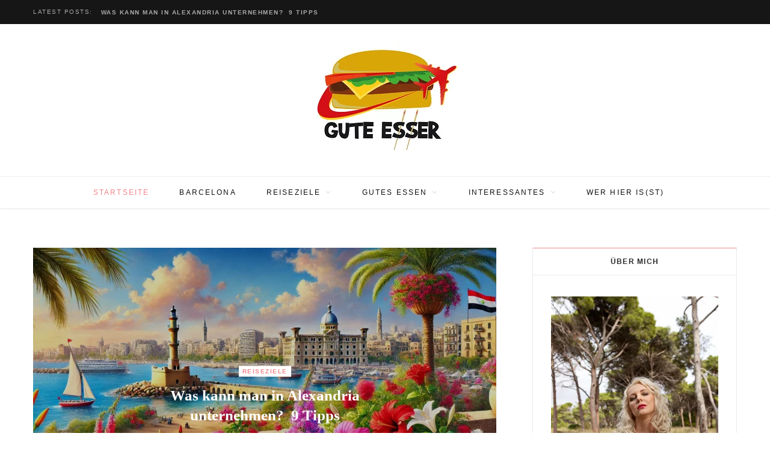

--- FILE ---
content_type: text/html; charset=UTF-8
request_url: https://gute-esser.de/
body_size: 21334
content:
<!DOCTYPE html><html lang="de"><head><script data-no-optimize="1">var litespeed_docref=sessionStorage.getItem("litespeed_docref");litespeed_docref&&(Object.defineProperty(document,"referrer",{get:function(){return litespeed_docref}}),sessionStorage.removeItem("litespeed_docref"));</script> <meta name="p:domain_verify" content="ff092f5bddd68886a50dfe2cf598f18c"/> <script type="application/ld+json">{
    "@context": "https://schema.org/",
    "@type": "CreativeWorkSeries",
    "name": "Gute Esser reisen besser",
    "aggregateRating": {
        "@type": "AggregateRating",
        "ratingValue": "4.9",
        "bestRating": "5",
        "ratingCount": "129"
    }
}</script>  <script type="litespeed/javascript" data-src="https://www.googletagmanager.com/gtag/js?id=UA-118552520-1"></script> <meta name="google-site-verification" content="NJYn4JE5dY59fLHis1OGW_QO0irtZ_otw6jyWS1KokU" /><meta charset="UTF-8" /><style id="litespeed-ccss">html,body,div,span,h2,h4,h5,p,a,img,i,ul,li,label,article,aside,header,nav,button,input{margin:0;padding:0;border:0;vertical-align:baseline;font-size:100%;font-family:inherit}article,aside,header,nav{display:block}ul{list-style:none}button{box-sizing:content-box;-moz-box-sizing:content-box}button::-moz-focus-inner,input::-moz-focus-inner{border:0;padding:0}a img{border:0}img{max-width:100%;height:auto}::-webkit-input-placeholder{color:inherit}::-moz-placeholder{color:inherit;opacity:1}:-ms-input-placeholder{color:inherit}html{font-size:14px}body{font-family:"Merriweather",Georgia,serif;line-height:1.8666}p{margin-bottom:26px}h2{font-size:23px}h4{font-size:18px}h5{font-size:16px}h2,h4,h5{font-family:Poppins,Arial,sans-serif;font-weight:700;color:#161616}a{opacity:initial;color:#161616;text-decoration:none}input{background:#fff;border:1px solid #e5e5e5;box-sizing:border-box;padding:0 16px;max-width:100%;outline:0;font-size:13px;font-family:"Merriweather",Georgia,serif;letter-spacing:-.025em;color:#b4b4b4}input{height:2.84615em}input[type=checkbox]{height:auto}button{-webkit-appearance:none;background:#318892;color:#fff;padding:13px 20px;border:0;font-family:Poppins,Arial,sans-serif;font-size:11px;font-weight:600;line-height:1;height:auto;letter-spacing:.09em;text-transform:uppercase}.cf:after,.cf:before{content:"";display:table}.cf:after{clear:both}.ts-row{min-height:1px;margin-right:-15px;margin-left:-15px;box-sizing:border-box}.ts-row [class*=col-]{padding-left:15px;padding-right:15px;float:left;min-height:1px;box-sizing:border-box}.col-12{width:100%}.col-8{width:66.66666666666667%}.col-4{width:33.333333333333336%}body{color:#494949;background:#fff;-webkit-text-size-adjust:100%;word-wrap:break-word;overflow-wrap:break-word}.wrap{width:1170px;margin:0 auto;text-align:left}.wrap,.main-wrap{box-sizing:border-box}.main{margin:0 auto;margin-top:65px;margin-bottom:100px}.top-bar{min-height:48px}.top-bar-content{position:relative;background:#fff;border-bottom:1px solid #efefef;box-shadow:0 0 4px 0 #eee;height:48px;font-family:Poppins,Arial,sans-serif;line-height:48px;box-sizing:border-box}.top-bar .social-icons{float:left}.posts-ticker{float:left;text-transform:uppercase;font-size:11px;letter-spacing:.15em}.posts-ticker .heading{margin-right:14px;font-weight:600}.posts-ticker ul{display:inline-block}.posts-ticker li{display:none;color:#656565}.posts-ticker li:first-child{display:block}.posts-ticker a{display:inline-block;padding-right:10px;max-width:450px;text-overflow:ellipsis;white-space:nowrap;overflow:hidden;vertical-align:middle;line-height:1.3}.top-bar.dark .top-bar-content{background:#161616;color:#ebebeb;border-color:#161616;box-shadow:none}.top-bar.dark .posts-ticker a{color:#b4b4b4}.top-bar-b .social-icons{float:right}.main-head{border-bottom:1px solid #ebebeb}.main-head .inner{position:relative;width:100%;overflow:hidden}.main-head .title{font-family:Poppins,Arial,sans-serif;font-weight:400;letter-spacing:-3px;text-rendering:optimizeLegibility;padding:70px 0;text-align:center}.main-head .title .logo-image{display:inline-block;margin-bottom:-7px}.main-head .title a{text-decoration:none;color:#2e2e2e;font-size:70px;display:inline-block;line-height:1;vertical-align:middle;text-transform:uppercase}.main-head.nav-below{border:0}.main-head.nav-below .title{padding:55px 0}.main-head.nav-below .top-bar{min-height:40px}.main-head.nav-below .top-bar .social-icons{max-height:40px}.main-head.nav-below .top-bar-content{height:40px;line-height:40px}.has-slider .main-head:not(.compact):not(.simple){border-bottom:0}.nav-below-b .navigation{position:relative;z-index:999;box-shadow:1px 1px 3px 0px rgba(0,0,0,.05)}.has-slider .nav-below-b .navigation{position:static}.navigation{float:left;text-align:center;color:#161616;font-family:Poppins,Arial,sans-serif;font-size:11px;font-weight:600;letter-spacing:.09em;text-transform:uppercase;-webkit-font-smoothing:subpixel-antialiased}.navigation ul{list-style:none;position:relative}.navigation ul li{display:inline-block;float:none;vertical-align:top}.navigation .menu li>a{float:left;padding:0;color:inherit}.navigation .menu>li>a{padding:0 21px}.navigation .menu>li:first-child{margin-left:-21px}.navigation .menu-item-has-children>a:after{display:inline-block;content:"\f107";margin-left:8px;font-family:"FontAwesome";font-style:normal;font-weight:400;font-size:12px;line-height:.9;color:#a0a0a0;-webkit-font-smoothing:antialiased;-moz-osx-font-smoothing:grayscale}.navigation .menu>.current-menu-item>a{color:#318892}.navigation .current-menu-item>a:after{color:#318892}.navigation .menu>li>ul,.navigation .menu>li>.sub-menu{top:100%;margin-left:19px;margin-top:-1px}.navigation .menu li li{display:block}.navigation .menu>li li a{float:none;text-align:left;display:block;text-decoration:none;padding:9px 22px;border-top:1px solid #efefef;font-size:11px;letter-spacing:.1em;color:#535353}.navigation .menu ul li,.navigation .menu .sub-menu li{float:none;min-width:240px;max-width:350px;border-top:0;padding:0;position:relative}.navigation .menu>li li:first-child>a{border-top:0;box-shadow:none}.navigation .sub-menu li:first-child>.sub-menu{margin-top:-1px}.navigation .menu ul,.navigation .menu .sub-menu{position:absolute;overflow:visible;visibility:hidden;display:block;opacity:0;padding:0;background:#fff;border:1px solid #ebebeb;z-index:110;line-height:1.8666}.navigation .menu ul .menu-item-has-children>a:after{line-height:1;content:"\f105";position:absolute;top:50%;margin-top:-6px;right:16px;color:#b4b4b4}.navigation .menu ul ul{left:100%;top:0;margin-left:0}.mobile-menu-container{display:none}.navigation .nav-icons{position:relative}.navigation.below{float:none;margin-bottom:0;border-top:1px solid #efefef;border-bottom:1px solid #efefef;box-sizing:border-box;height:48px;line-height:48px}.navigation.below .menu{text-align:center;margin-top:-1px}.navigation.below .menu>li>.sub-menu{margin-top:-1px}.navigation.below.light{background:#fff}.navigation-wrap{min-height:48px}.main .sidebar{padding-left:45px}.sidebar .widget{margin-bottom:45px}.sidebar .widget-title{margin-bottom:35px;border:1px solid #ebebeb;box-sizing:border-box;font-size:12px;font-weight:600;line-height:41px;letter-spacing:.055em;text-align:center;text-transform:uppercase}.posts-dynamic{margin-bottom:-60px}.posts-dynamic .overlay-post{margin-bottom:60px}.posts-dynamic>.col-12{float:none}.post-title{text-transform:uppercase;font-family:Poppins,Arial,sans-serif;font-size:25px;font-weight:600;line-height:1.35}.wp-post-image{will-change:opacity}.lazyload{background:#ddd;opacity:.15!important}.social-icons{font-size:0}.post-meta{color:#b4b4b4;font-family:Poppins,Arial,sans-serif;font-size:10px;line-height:1.5;text-transform:uppercase}.post-meta .post-cat>a{color:#318892;font-weight:600;letter-spacing:.09em}.post-meta .post-cat>span{margin-right:2px;font-family:"Merriweather",Georgia,serif;font-style:italic;text-transform:none}.post-meta .meta-sep:last-child{display:none}.post-meta .meta-sep:before{content:"-";padding:0 3px}.post-meta-b .meta-sep{padding:0 4px}.overlay-post{position:relative}.overlay-post .post-meta{position:absolute;z-index:2;top:50%;left:50%;width:60%;-webkit-transform:translateX(-50%) translateY(-50%);transform:translateX(-50%) translateY(-50%);text-align:center}.overlay-post img{display:block}.overlay-post:before{content:"";position:absolute;z-index:1;width:100%;height:100%;background:rgba(0,0,0,.2)}.overlay-post .post-cat a{display:inline-block;padding:0 6px;background:#fff;color:#161616;line-height:18px;letter-spacing:.11em}.overlay-post .post-title{margin-top:14px;margin-bottom:10px;font-size:22px}.overlay-post .post-title a{color:#fff!important}.main-pagination .fa{font-size:12px;margin-left:10px}.main-pagination.number .fa{font-size:13px}.main-pagination.number .label-prev .fa{color:#acacac;margin:0;margin-right:8px}.main-pagination.number .page-numbers .disabled .fa{display:none}.widget-about .author-image{margin-bottom:18px}.widget-about .author-image img{margin:0 auto;display:block}.widget-slider .post-cat>span{display:none}.mobile-nav{display:none;float:left;font-size:16px;color:#161616}.dark .mobile-nav{color:#fff}.mobile-menu{font-size:12px;font-family:Poppins,Arial,sans-serif;font-weight:600;letter-spacing:.075em;color:#161616}.mobile-menu ul{display:none;opacity:0;background:0 0;border:0;border-bottom:1px solid rgba(0,0,0,.07)}.mobile-menu ul li{float:none;clear:both;display:block;max-width:100%;padding-left:25px}.mobile-menu ul li a{font-size:11px;color:#555}.mobile-menu li a{position:relative;float:none;display:block;padding:14px 0;padding-right:50px;border-bottom:1px solid rgba(0,0,0,.07);line-height:1.4;color:inherit;text-transform:uppercase}.mobile-menu>li li{padding-left:20px}.mobile-menu ul li:last-child>a{border-bottom-color:transparent}.mobile-menu ul li:last-child ul{border-bottom-color:transparent}.mobile-menu>.current-menu-item.menu-item>a{background:rgba(0,0,0,.01)}.off-canvas{position:fixed;top:0;left:0;display:none;height:100%;width:45vw;min-width:200px;padding:25px;padding-top:60px;box-sizing:border-box;overflow-y:auto;overflow-x:hidden;background:#fff;z-index:1000;-webkit-transform:translate3d(-100%,0,0);transform:translate3d(-100%,0,0)}.off-canvas .logo{margin-bottom:45px;text-align:center}.off-canvas .close{position:absolute;top:0;right:0;padding:0 9px;background:#161616;color:#fff;line-height:26px;font-size:14px}.off-canvas .mobile-menu{opacity:.2}body{visibility:visible}@media (max-width:1200px){.wrap{padding:0 35px}.wrap,.main-wrap{width:100%}}@media (max-width:940px){.ts-row [class*=col-]{float:none;width:100%}.wrap{max-width:700px}.top-bar .social-icons{display:none}.main-head.nav-below{border-bottom:1px solid #ebebeb}.nav-below-b .social-icons{display:block}.navigation{display:none}.navigation-wrap{display:none}.main .sidebar{float:none;margin:0 auto;margin-top:65px;padding-left:15px}.mobile-nav{display:block;margin-right:18px}.off-canvas{display:block}}@media (max-width:767px){.posts-ticker{display:none}.main-head .title{padding:60px 0}.main-head .title a{font-size:55px}.wp-post-image{will-change:initial}}@media (max-width:480px){.wrap{padding:0 25px}.post-title{font-size:22px}.off-canvas{width:75vw}}@media (max-width:350px){.wrap{padding:0 15px}.off-canvas{width:85vw}}#cookie-law-info-bar{font-size:15px;margin:0 auto;padding:12px 10px;position:absolute;text-align:center;box-sizing:border-box;width:100%;z-index:9999;display:none;left:0;font-weight:300;box-shadow:0 -1px 10px 0 rgba(172,171,171,.3)}#cookie-law-info-again{font-size:10pt;margin:0;padding:5px 10px;text-align:center;z-index:9999;box-shadow:#161616 2px 2px 5px 2px}#cookie-law-info-bar span{vertical-align:middle}.cli-plugin-button,.cli-plugin-button:visited{display:inline-block;padding:9px 12px;color:#fff;text-decoration:none;position:relative;margin-left:5px;text-decoration:none}.cli-plugin-main-link{margin-left:0;font-weight:550;text-decoration:underline}.cli-plugin-button,.cli-plugin-button:visited,.medium.cli-plugin-button,.medium.cli-plugin-button:visited{font-size:13px;font-weight:400;line-height:1}.cli-plugin-button{margin-top:5px}.cli-bar-popup{-moz-background-clip:padding;-webkit-background-clip:padding;background-clip:padding-box;-webkit-border-radius:30px;-moz-border-radius:30px;border-radius:30px;padding:20px}.cli-container-fluid{padding-right:15px;padding-left:15px;margin-right:auto;margin-left:auto}.cli-row{display:-ms-flexbox;display:flex;-ms-flex-wrap:wrap;flex-wrap:wrap;margin-right:-15px;margin-left:-15px}.cli-align-items-stretch{-ms-flex-align:stretch!important;align-items:stretch!important}.cli-px-0{padding-left:0;padding-right:0}.cli-btn{font-size:14px;display:inline-block;font-weight:400;text-align:center;white-space:nowrap;vertical-align:middle;border:1px solid transparent;padding:.5rem 1.25rem;line-height:1;border-radius:.25rem}.cli-modal-backdrop{position:fixed;top:0;right:0;bottom:0;left:0;z-index:1040;background-color:#000;display:none}.cli-modal-backdrop.cli-fade{opacity:0}.cli-modal a{text-decoration:none}.cli-modal .cli-modal-dialog{position:relative;width:auto;margin:.5rem;font-family:-apple-system,BlinkMacSystemFont,"Segoe UI",Roboto,"Helvetica Neue",Arial,sans-serif,"Apple Color Emoji","Segoe UI Emoji","Segoe UI Symbol";font-size:1rem;font-weight:400;line-height:1.5;color:#212529;text-align:left;display:-ms-flexbox;display:flex;-ms-flex-align:center;align-items:center;min-height:calc(100% - (.5rem*2))}@media (min-width:576px){.cli-modal .cli-modal-dialog{max-width:500px;margin:1.75rem auto;min-height:calc(100% - (1.75rem*2))}}@media (min-width:992px){.cli-modal .cli-modal-dialog{max-width:900px}}.cli-modal-content{position:relative;display:-ms-flexbox;display:flex;-ms-flex-direction:column;flex-direction:column;width:100%;background-color:#fff;background-clip:padding-box;border-radius:.3rem;outline:0}.cli-modal .cli-modal-close{position:absolute;right:10px;top:10px;z-index:1;padding:0;background-color:transparent!important;border:0;-webkit-appearance:none;font-size:1.5rem;font-weight:700;line-height:1;color:#000;text-shadow:0 1px 0 #fff}.cli-switch{display:inline-block;position:relative;min-height:1px;padding-left:70px;font-size:14px}.cli-switch input[type=checkbox]{display:none}.cli-switch .cli-slider{background-color:#e3e1e8;height:24px;width:50px;bottom:0;left:0;position:absolute;right:0;top:0}.cli-switch .cli-slider:before{background-color:#fff;bottom:2px;content:"";height:20px;left:2px;position:absolute;width:20px}.cli-switch input:checked+.cli-slider{background-color:#00acad}.cli-switch input:checked+.cli-slider:before{transform:translateX(26px)}.cli-switch .cli-slider{border-radius:34px}.cli-switch .cli-slider:before{border-radius:50%}.cli-tab-content{background:#fff}.cli-tab-content{width:100%;padding:30px}@media (max-width:767px){.cli-tab-content{padding:30px 10px}}.cli-container-fluid{padding-right:15px;padding-left:15px;margin-right:auto;margin-left:auto}.cli-row{display:-ms-flexbox;display:flex;-ms-flex-wrap:wrap;flex-wrap:wrap;margin-right:-15px;margin-left:-15px}.cli-align-items-stretch{-ms-flex-align:stretch!important;align-items:stretch!important}.cli-px-0{padding-left:0;padding-right:0}.cli-btn{font-size:14px;display:inline-block;font-weight:400;text-align:center;white-space:nowrap;vertical-align:middle;border:1px solid transparent;padding:.5rem 1.25rem;line-height:1;border-radius:.25rem}.cli-modal-backdrop{position:fixed;top:0;right:0;bottom:0;left:0;z-index:1040;background-color:#000;-webkit-transform:scale(0);transform:scale(0)}.cli-modal-backdrop.cli-fade{opacity:0}.cli-modal{position:fixed;top:0;right:0;bottom:0;left:0;z-index:99999;transform:scale(0);overflow:hidden;outline:0}.cli-modal a{text-decoration:none}.cli-modal .cli-modal-dialog{position:relative;width:auto;margin:.5rem;font-family:inherit;font-size:1rem;font-weight:400;line-height:1.5;color:#212529;text-align:left;display:-ms-flexbox;display:flex;-ms-flex-align:center;align-items:center;min-height:calc(100% - (.5rem*2))}@media (min-width:576px){.cli-modal .cli-modal-dialog{max-width:500px;margin:1.75rem auto;min-height:calc(100% - (1.75rem*2))}}.cli-modal-content{position:relative;display:-ms-flexbox;display:flex;-ms-flex-direction:column;flex-direction:column;width:100%;background-color:#fff;background-clip:padding-box;border-radius:.2rem;box-sizing:border-box;outline:0}.cli-switch{display:inline-block;position:relative;min-height:1px;padding-left:38px;font-size:14px}.cli-switch input[type=checkbox]{display:none}.cli-switch .cli-slider{background-color:#e3e1e8;height:20px;width:38px;bottom:0;left:0;position:absolute;right:0;top:0}.cli-switch .cli-slider:before{background-color:#fff;bottom:2px;content:"";height:15px;left:3px;position:absolute;width:15px}.cli-switch input:checked+.cli-slider{background-color:#61a229}.cli-switch input:checked+.cli-slider:before{transform:translateX(18px)}.cli-switch .cli-slider{border-radius:34px;font-size:0}.cli-switch .cli-slider:before{border-radius:50%}.cli-tab-content{background:#fff}.cli-tab-content{width:100%;padding:5px 30px 5px 5px;box-sizing:border-box}@media (max-width:767px){.cli-tab-content{padding:30px 10px}}.cli-tab-footer .cli-btn{background-color:#00acad;padding:10px 15px;text-decoration:none}.cli-tab-footer .wt-cli-privacy-accept-btn{background-color:#61a229;color:#fff;border-radius:0}.cli-tab-footer{width:100%;text-align:right;padding:20px 0}.cli-col-12{width:100%}.cli-tab-header{display:flex;justify-content:space-between}.cli-tab-header a:before{width:10px;height:2px;left:0;top:calc(50% - 1px)}.cli-tab-header a:after{width:2px;height:10px;left:4px;top:calc(50% - 5px);-webkit-transform:none;transform:none}.cli-tab-header a:before{width:7px;height:7px;border-right:1px solid #4a6e78;border-bottom:1px solid #4a6e78;content:" ";transform:rotate(-45deg);margin-right:10px}.cli-tab-header a.cli-nav-link{position:relative;display:flex;align-items:center;font-size:14px;color:#000;text-transform:capitalize}.cli-tab-header{border-radius:5px;padding:12px 15px;background-color:#f2f2f2}.cli-modal .cli-modal-close{position:absolute;right:0;top:0;z-index:1;-webkit-appearance:none;width:40px;height:40px;padding:0;border-radius:50%;padding:10px;background:0 0;border:none;min-width:40px}.cli-tab-container h4{font-family:inherit;font-size:16px;margin-bottom:15px;margin:10px 0}#cliSettingsPopup .cli-tab-section-container{padding-top:12px}.cli-privacy-content-text{font-size:14px;line-height:1.4;margin-top:0;padding:0;color:#000}.cli-tab-content{display:none}.cli-tab-section .cli-tab-content{padding:10px 20px 5px}.cli-tab-section{margin-top:5px}@media (min-width:992px){.cli-modal .cli-modal-dialog{max-width:645px}}.cli-switch .cli-slider:after{content:attr(data-cli-disable);position:absolute;right:50px;color:#000;font-size:12px;text-align:right;min-width:80px}.cli-switch input:checked+.cli-slider:after{content:attr(data-cli-enable)}.cli-privacy-overview:not(.cli-collapsed) .cli-privacy-content{max-height:60px;overflow:hidden}a.cli-privacy-readmore{font-size:12px;margin-top:12px;display:inline-block;padding-bottom:0;color:#000;text-decoration:underline}.cli-modal-footer{position:relative}a.cli-privacy-readmore:before{content:attr(data-readmore-text)}.cli-modal-close svg{fill:#000}span.cli-necessary-caption{color:#000;font-size:12px}.cli-tab-container .cli-row{max-height:500px;overflow-y:auto}.wt-cli-sr-only{display:none;font-size:16px}.wt-cli-necessary-checkbox{display:none!important}.wt-cli-privacy-overview-actions{padding-bottom:0}.wt-cli-cookie-description{font-size:14px;line-height:1.4;margin-top:0;padding:0;color:#000}.fa{display:inline-block;font:normal normal normal 14px/1 FontAwesome;font-size:inherit;text-rendering:auto;-webkit-font-smoothing:antialiased;-moz-osx-font-smoothing:grayscale}.fa-times:before{content:"\f00d"}.fa-bars:before{content:"\f0c9"}.fa-long-arrow-left:before{content:"\f177"}button::-moz-focus-inner{padding:0;border:0}.fa{display:inline-block;font:normal normal normal 14px/1 FontAwesome;font-size:inherit;text-rendering:auto;-webkit-font-smoothing:antialiased;-moz-osx-font-smoothing:grayscale}.fa-times:before{content:"\f00d"}.fa-bars:before{content:"\f0c9"}.fa-long-arrow-left:before{content:"\f177"}button{background:#f1868a}.navigation .menu>.current-menu-item>a,.navigation .current-menu-item>a:after,.post-meta .post-cat>a{color:#f1868a}body,input,.post-meta .post-cat>span{font-family:"Source Sans Pro",Arial,sans-serif;letter-spacing:0;-webkit-font-smoothing:initial}h2,h4,h5,button,.top-bar-content,.main-head .title,.navigation,.post-title,.post-meta,.mobile-menu{font-family:"Source Sans Pro",Arial,sans-serif}.post-title{text-transform:none}.top-bar .posts-ticker{font-size:10px;font-family:"Noto Sans",Arial,sans-serif}.top-bar .posts-ticker .heading{font-weight:400}.top-bar.dark .posts-ticker{color:#aaa}.top-bar.dark .posts-ticker a{color:#aaa}.main-head.nav-below-b .title{padding:70px 0}.navigation{color:#535353;letter-spacing:.16em;font-weight:400;font-family:"Noto Sans",Arial,sans-serif}.navigation .menu-item-has-children>a:after{color:#d8d8d8!important;font-size:13px;-webkit-font-smoothing:initial}.navigation .menu>li>a{color:#111;padding:0 25px;font-size:12px;letter-spacing:.18em}.navigation .menu>li li a{font-size:10px;letter-spacing:.16em;font-weight:400}.navigation .menu>li li a{padding:8px 17px}.navigation .menu ul .menu-item-has-children>a:after{color:#d8d8d8;font-size:12px;-webkit-font-smoothing:initial}.navigation.below{height:54px;line-height:54px}.mobile-menu li a{letter-spacing:.12em}input{font-size:14px}button{letter-spacing:.15em}.post-meta .post-cat>a{font-weight:600;letter-spacing:.15em}.post-meta-b .meta-sep{font-size:12px;letter-spacing:.12em}.post-meta-b .meta-sep{color:#b4b4b4}.post-meta-b .meta-sep:before{padding:0 5px}.post-title{font-family:"Playfair Display",Didot,Garamond,serif;font-weight:400;color:#161616;letter-spacing:0}.post-title a{color:#000}.overlay-post .post-title{font-size:25px}.sidebar .widget{border:1px solid #ebebeb;padding:30px}.sidebar .widget-title{margin:0 -31px;margin-top:-31px;margin-bottom:35px;border-top-color:#f1868a;font-size:12px;font-weight:700;letter-spacing:.11em;color:#2a2a2a;-webkit-font-smoothing:antialiased;line-height:44px}.main-head .title{padding-bottom:65px!important}.navigation .menu>.current-menu-item>a{color:#f1868a!important}.main-head.nav-below-b .title{padding:30px 0}.main-head .title{padding-bottom:35px!important}@media and (max-width:768px){#main-head{min-height:360px!important}}.main-head .title .logo-image,.main-head .title a{width:256px;height:188px}.fa{display:inline-block}.fa{font:normal normal normal 14px/1 FontAwesome;font-size:inherit;text-rendering:auto;-webkit-font-smoothing:antialiased;-moz-osx-font-smoothing:grayscale}.fa-times:before{content:"\f00d"}.fa-bars:before{content:"\f0c9"}.fa-long-arrow-left:before{content:"\f177"}:root{--swiper-theme-color:#007aff}:root{--swiper-navigation-size:44px}</style><style>mys-content,aswift_2{content-visibility:auto;contain-intrinsic-size:1px 1000px;}</style><link rel="preload" data-asynced="1" data-optimized="2" as="style" onload="this.onload=null;this.rel='stylesheet'" href="https://gute-esser.de/wp-content/litespeed/ucss/22dbfce929dfcc2d623b44bde685c5eb.css?ver=5fa5f" /><script data-optimized="1" type="litespeed/javascript" data-src="https://gute-esser.de/wp-content/plugins/litespeed-cache/assets/js/css_async.min.js"></script> <meta http-equiv="x-ua-compatible" content="ie=edge" /><meta name="viewport" content="width=device-width, initial-scale=1" /><link rel="pingback" href="https://gute-esser.de/xmlrpc.php" /><link rel="profile" href="http://gmpg.org/xfn/11" /><meta name='robots' content='index, follow, max-image-preview:large, max-snippet:-1, max-video-preview:-1' /><title>Gute Esser reisen besser | Blog übers Reisen, Essen, Leben</title><meta name="description" content="Tipss und Ratschläge für Reisende, die nach guten Restaurants, Bars und gemütlichen Übernachtungsmöglichkeiten suchen." /><link rel="canonical" href="https://gute-esser.de/" /><link rel="next" href="https://gute-esser.de/page/2/" /><meta property="og:locale" content="de_DE" /><meta property="og:type" content="website" /><meta property="og:title" content="Gute Esser" /><meta property="og:description" content="Tipss und Ratschläge für Reisende, die nach guten Restaurants, Bars und gemütlichen Übernachtungsmöglichkeiten suchen." /><meta property="og:url" content="https://gute-esser.de/" /><meta property="og:site_name" content="Gute Esser" /><meta name="twitter:card" content="summary_large_image" /> <script type="application/ld+json" class="yoast-schema-graph">{"@context":"https://schema.org","@graph":[{"@type":"WebSite","@id":"https://gute-esser.de/#website","url":"https://gute-esser.de/","name":"Gute Esser","description":"Gute Esser reisen besser","potentialAction":[{"@type":"SearchAction","target":{"@type":"EntryPoint","urlTemplate":"https://gute-esser.de/?s={search_term_string}"},"query-input":"required name=search_term_string"}],"inLanguage":"de"},{"@type":"CollectionPage","@id":"https://gute-esser.de/#webpage","url":"https://gute-esser.de/","name":"Gute Esser reisen besser | Blog \u00fcbers Reisen, Essen, Leben","isPartOf":{"@id":"https://gute-esser.de/#website"},"description":"Tipss und Ratschl\u00e4ge f\u00fcr Reisende, die nach guten Restaurants, Bars und gem\u00fctlichen \u00dcbernachtungsm\u00f6glichkeiten suchen.","breadcrumb":{"@id":"https://gute-esser.de/#breadcrumb"},"inLanguage":"de","potentialAction":[{"@type":"ReadAction","target":["https://gute-esser.de/"]}]},{"@type":"BreadcrumbList","@id":"https://gute-esser.de/#breadcrumb","itemListElement":[{"@type":"ListItem","position":1,"name":"Home"}]}]}</script> <meta name="google-site-verification" content="lrrmCR9-VyGYkkUnEGvd2erZYUj81fGEy1Mz4eBqFn8" /><link rel='dns-prefetch' href='//fonts.googleapis.com' /><link rel='dns-prefetch' href='//pagead2.googlesyndication.com' /><link rel='dns-prefetch' href='//googlesyndication.com' /><link rel='dns-prefetch' href='//pagead.googlesyndication.com' /><link rel='dns-prefetch' href='//tpc.googlesyndication.com' /><link rel="alternate" type="application/rss+xml" title="Gute Esser &raquo; Feed" href="https://gute-esser.de/feed/" /><link rel="alternate" type="application/rss+xml" title="Gute Esser &raquo; Kommentar-Feed" href="https://gute-esser.de/comments/feed/" /> <script id='jquery-core-js-extra' type="litespeed/javascript">var Sphere_Plugin={"ajaxurl":"https:\/\/gute-esser.de\/wp-admin\/admin-ajax.php"}</script> <script type="litespeed/javascript" data-src='https://gute-esser.de/wp-includes/js/jquery/jquery.min.js' id='jquery-core-js'></script> <link rel="https://api.w.org/" href="https://gute-esser.de/wp-json/" /><link rel="EditURI" type="application/rsd+xml" title="RSD" href="https://gute-esser.de/xmlrpc.php?rsd" /><link rel="wlwmanifest" type="application/wlwmanifest+xml" href="https://gute-esser.de/wp-includes/wlwmanifest.xml" /><meta name="generator" content="WordPress 6.1.9" /> <script type="litespeed/javascript" data-src="https://www.googletagmanager.com/gtag/js?id=G-KSBV41BNHY"></script> <script type="litespeed/javascript">window.dataLayer=window.dataLayer||[];function gtag(){dataLayer.push(arguments)}
gtag('js',new Date());gtag('config','G-KSBV41BNHY')</script>  <script type="litespeed/javascript" data-src="https://www.googletagmanager.com/gtag/js?id=UA-118552520-1"></script> <script type="litespeed/javascript">window.dataLayer=window.dataLayer||[];function gtag(){dataLayer.push(arguments)}
gtag('js',new Date());gtag('config','UA-118552520-1')</script> <meta name="generator" content="Site Kit by Google 1.108.0" /><script type="litespeed/javascript">var taqyeem={"ajaxurl":"https://gute-esser.de/wp-admin/admin-ajax.php","your_rating":"Your Rating:"}</script>  <script type="litespeed/javascript">(function(w,d,s,l,i){w[l]=w[l]||[];w[l].push({'gtm.start':new Date().getTime(),event:'gtm.js'});var f=d.getElementsByTagName(s)[0],j=d.createElement(s),dl=l!='dataLayer'?'&l='+l:'';j.async=!0;j.src='https://gute-esser.de/wp-content/litespeed/localres/aHR0cHM6Ly93d3cuZ29vZ2xldGFnbWFuYWdlci5jb20vZ3RtLmpz?id='+i+dl;f.parentNode.insertBefore(j,f)})(window,document,'script','dataLayer','GTM-MVHNK4P')</script> <meta name="google-adsense-platform-account" content="ca-host-pub-2644536267352236"><meta name="google-adsense-platform-domain" content="sitekit.withgoogle.com"><!--[if lte IE 9]><link rel="stylesheet" type="text/css" href="https://gute-esser.de/wp-content/plugins/js_composer/assets/css/vc_lte_ie9.min.css" media="screen"><![endif]--><link rel="icon" href="https://gute-esser.de/wp-content/uploads/2015/02/cropped-logo_2-32x32.png" sizes="32x32" /><link rel="icon" href="https://gute-esser.de/wp-content/uploads/2015/02/cropped-logo_2-192x192.png" sizes="192x192" /><link rel="apple-touch-icon" href="https://gute-esser.de/wp-content/uploads/2015/02/cropped-logo_2-180x180.png" /><meta name="msapplication-TileImage" content="https://gute-esser.de/wp-content/uploads/2015/02/cropped-logo_2-270x270.png" />
<noscript><style type="text/css">.wpb_animate_when_almost_visible { opacity: 1; }</style></noscript><script data-ad-client="ca-pub-5774197497490532" async defer src="https://pagead2.googlesyndication.com/pagead/js/adsbygoogle.js"></script> </head><body class="home blog right-sidebar  skin-miranda has-slider has-slider-large home-loop-1-2-overlay-list wpb-js-composer js-comp-ver-5.1.1 vc_responsive"><div class="main-wrap"><header id="main-head" class="main-head head-nav-below nav-below nav-below-b"><div class="top-bar dark top-bar-b cf"><div class="top-bar-content" data-sticky-bar="1"><div class="wrap cf">
<span class="mobile-nav"><i class="fa fa-bars"></i></span><div class="posts-ticker">
<span class="heading">Latest Posts:</span><ul><li><a href="https://gute-esser.de/was-kann-man-in-alexandria-unternehmen-9-tipps/" title="Was kann man in Alexandria unternehmen?  9 Tipps"><strong>Was kann man in Alexandria unternehmen?  9 Tipps</strong></a></li><li><a href="https://gute-esser.de/raki-ein-tuerkisches-nationalgetraenk-mit-einer-raetselhaften-geschichte/" title="Raki: Ein türkisches Nationalgetränk mit einer rätselhaften Geschichte">Raki: Ein türkisches Nationalgetränk mit einer rätselhaften Geschichte</a></li><li><a href="https://gute-esser.de/barcelona-urlaub/" title="Barcelona Urlaub: 20 Tipps, damit deine Reise nach Spanien kein Flop wird">Barcelona Urlaub: 20 Tipps, damit deine Reise nach Spanien kein Flop wird</a></li><li><a href="https://gute-esser.de/porto-sehenswuerdigkeiten/" title="Sehenswürdigkeiten in Porto, Portugal">Sehenswürdigkeiten in Porto, Portugal</a></li><li><a href="https://gute-esser.de/beste-tapas-bars-in-madrid/" title="Top 10 beste Tapas-Bars in Madrid">Top 10 beste Tapas-Bars in Madrid</a></li><li><a href="https://gute-esser.de/die-besten-tapas-in-valencia/" title="Die besten Tapas in Valencia: 10 Bars und Restaurants zum Ausprobieren">Die besten Tapas in Valencia: 10 Bars und Restaurants zum Ausprobieren</a></li><li><a href="https://gute-esser.de/tapas-in-palma-de-mallorca-die-besten-restaurants-und-bars/" title="Tapas in Palma de Mallorca: Die besten Restaurants und Bars">Tapas in Palma de Mallorca: Die besten Restaurants und Bars</a></li><li><a href="https://gute-esser.de/auswandern-spanien-vorteile-nachteile/" title="Auswandern nach Spanien: Vorteile und Nachteile">Auswandern nach Spanien: Vorteile und Nachteile</a></li></ul></div><ul class="social-icons cf"></ul></div></div></div><div class="inner"><div class="wrap logo-wrap cf"><div class="title">
<a href="https://gute-esser.de/" title="Gute Esser" rel="home">
<img src="https://gute-esser.de/wp-content/webp-express/webp-images/uploads/2015/02/logo_1.png.webp" class="logo-image" alt="Gute Esser" />
</a></div></div></div><div class="navigation-wrap"><nav class="navigation below light" data-sticky-bar="1"><div class="wrap"><div class="menu-kategorien-container"><ul id="menu-kategorien" class="menu"><li id="menu-item-141" class="menu-item menu-item-type-custom menu-item-object-custom current-menu-item current_page_item menu-item-home menu-item-141"><a href="https://gute-esser.de/" aria-current="page">Startseite</a></li><li id="menu-item-487" class="menu-item menu-item-type-taxonomy menu-item-object-category menu-cat-35 menu-item-487"><a href="https://gute-esser.de/category/spanien/barcelona/">Barcelona</a></li><li id="menu-item-785" class="menu-item menu-item-type-taxonomy menu-item-object-category menu-item-has-children menu-cat-38 menu-item-785"><a href="https://gute-esser.de/category/reiseziele/">Reiseziele</a><ul class="sub-menu"><li id="menu-item-135" class="menu-item menu-item-type-taxonomy menu-item-object-category menu-item-has-children menu-cat-4 menu-item-135"><a href="https://gute-esser.de/category/deutschland/">Deutschland</a><ul class="sub-menu"><li id="menu-item-161" class="menu-item menu-item-type-taxonomy menu-item-object-category menu-cat-10 menu-item-161"><a href="https://gute-esser.de/category/deutschland/bochum/">Bochum</a></li></ul></li><li id="menu-item-378" class="menu-item menu-item-type-taxonomy menu-item-object-category menu-item-has-children menu-cat-32 menu-item-378"><a href="https://gute-esser.de/category/spanien/">Spanien</a><ul class="sub-menu"><li id="menu-item-1981" class="menu-item menu-item-type-taxonomy menu-item-object-category menu-cat-55 menu-item-1981"><a href="https://gute-esser.de/category/katalonien/">Katalonien</a></li><li id="menu-item-2705" class="menu-item menu-item-type-taxonomy menu-item-object-category menu-cat-61 menu-item-2705"><a href="https://gute-esser.de/category/kantabrien/">Kantabrien</a></li><li id="menu-item-787" class="menu-item menu-item-type-taxonomy menu-item-object-category menu-cat-37 menu-item-787"><a href="https://gute-esser.de/category/spanien/andalusien/">Andalusien</a></li><li id="menu-item-1172" class="menu-item menu-item-type-taxonomy menu-item-object-category menu-cat-47 menu-item-1172"><a href="https://gute-esser.de/category/spanien/galicien/">Galicien</a></li><li id="menu-item-2707" class="menu-item menu-item-type-taxonomy menu-item-object-category menu-cat-59 menu-item-2707"><a href="https://gute-esser.de/category/spanien/mallorca/">Mallorca</a></li><li id="menu-item-988" class="menu-item menu-item-type-taxonomy menu-item-object-category menu-cat-41 menu-item-988"><a href="https://gute-esser.de/category/spanien/fuerteventura/">Fuerteventura</a></li><li id="menu-item-2706" class="menu-item menu-item-type-taxonomy menu-item-object-category menu-cat-62 menu-item-2706"><a href="https://gute-esser.de/category/spanien/lanzarote/">Lanzarote</a></li></ul></li><li id="menu-item-1980" class="menu-item menu-item-type-taxonomy menu-item-object-category menu-cat-57 menu-item-1980"><a href="https://gute-esser.de/category/frankreich/">Frankreich</a></li><li id="menu-item-143" class="menu-item menu-item-type-taxonomy menu-item-object-category menu-item-has-children menu-cat-21 menu-item-143"><a href="https://gute-esser.de/category/usa/">USA</a><ul class="sub-menu"><li id="menu-item-137" class="menu-item menu-item-type-taxonomy menu-item-object-category menu-cat-9 menu-item-137"><a href="https://gute-esser.de/category/usa/essen-in-new-york/">New York</a></li></ul></li></ul></li><li id="menu-item-1510" class="menu-item menu-item-type-taxonomy menu-item-object-category menu-item-has-children menu-cat-53 menu-item-1510"><a href="https://gute-esser.de/category/gutes-essen/">Gutes Essen</a><ul class="sub-menu"><li id="menu-item-2708" class="menu-item menu-item-type-taxonomy menu-item-object-category menu-cat-63 menu-item-2708"><a href="https://gute-esser.de/category/gutes-essen/rezepte/">Rezepte</a></li><li id="menu-item-786" class="menu-item menu-item-type-taxonomy menu-item-object-category menu-item-has-children menu-cat-39 menu-item-786"><a href="https://gute-esser.de/category/restaurant-empfehlungen/">Restaurant-Empfehlungen</a><ul class="sub-menu"><li id="menu-item-1347" class="menu-item menu-item-type-taxonomy menu-item-object-category menu-cat-10 menu-item-1347"><a href="https://gute-esser.de/category/deutschland/bochum/">Bochum</a></li><li id="menu-item-1348" class="menu-item menu-item-type-taxonomy menu-item-object-category menu-cat-35 menu-item-1348"><a href="https://gute-esser.de/category/spanien/barcelona/">Barcelona</a></li><li id="menu-item-1392" class="menu-item menu-item-type-taxonomy menu-item-object-category menu-cat-49 menu-item-1392"><a href="https://gute-esser.de/category/castelldefels/">Castelldefels</a></li></ul></li></ul></li><li id="menu-item-838" class="menu-item menu-item-type-taxonomy menu-item-object-category menu-item-has-children menu-cat-40 menu-item-838"><a href="https://gute-esser.de/category/interessantes/">Interessantes</a><ul class="sub-menu"><li id="menu-item-1126" class="menu-item menu-item-type-taxonomy menu-item-object-category menu-cat-46 menu-item-1126"><a href="https://gute-esser.de/category/auswandern-nach-spanien/">Auswandern nach Spanien</a></li><li id="menu-item-1346" class="menu-item menu-item-type-taxonomy menu-item-object-category menu-cat-48 menu-item-1346"><a href="https://gute-esser.de/category/interessantes/online-marketing/">Online Marketing</a></li><li id="menu-item-1511" class="menu-item menu-item-type-taxonomy menu-item-object-category menu-cat-52 menu-item-1511"><a href="https://gute-esser.de/category/freelance/">Freelance</a></li><li id="menu-item-1897" class="menu-item menu-item-type-taxonomy menu-item-object-category menu-cat-56 menu-item-1897"><a href="https://gute-esser.de/category/interessantes/geschenkideen/">Geschenkideen</a></li></ul></li><li id="menu-item-177" class="menu-item menu-item-type-post_type menu-item-object-page menu-item-home menu-item-177"><a href="https://gute-esser.de/wer-hier-isst/">Wer hier is(st)</a></li><li class="nav-icons"></li></ul></div></div></nav></div></header><div class="main wrap"><div class="ts-row cf"><div class="col-8 main-content cf"><div class="posts-dynamic posts-container ts-row list count-3 mixed"><div class="col-12 large"><article id="post-3099" class="overlay-post post-3099 post type-post status-publish format-standard has-post-thumbnail category-reiseziele">
<a href="https://gute-esser.de/was-kann-man-in-alexandria-unternehmen-9-tipps/" class="image-link"><img data-lazyloaded="1" src="[data-uri]" width="770" height="515" data-src="https://gute-esser.de/wp-content/uploads/2024/06/Alexandria-was-kann-man-hier-unternehmen-770x515.webp" class="attachment-cheerup-main size-cheerup-main wp-post-image" alt="Alexandria - was kann man hier unternehmen" decoding="async" title="Was kann man in Alexandria unternehmen?  9 Tipps" data-srcset="https://gute-esser.de/wp-content/uploads/2024/06/Alexandria-was-kann-man-hier-unternehmen-770x515.webp 770w,   https://gute-esser.de/wp-content/uploads/2024/06/Alexandria-was-kann-man-hier-unternehmen-270x180.webp 270w" data-sizes="(max-width: 770px) 100vw, 770px" />	</a><div class="post-meta">
<span class="post-cat">
<a href="https://gute-esser.de/category/reiseziele/" class="category">Reiseziele</a></span><h2 class="post-title">
<a href="https://gute-esser.de/was-kann-man-in-alexandria-unternehmen-9-tipps/"><strong>Was kann man in Alexandria unternehmen?  9 Tipps</strong></a></h2>
<a href="https://gute-esser.de/was-kann-man-in-alexandria-unternehmen-9-tipps/" class="date-link"><time class="post-date">27. Juni 2024</time></a></div></article></div><div class="posts-wrap"><div class="col-12"><article id="post-3092" class="list-post"><div class="post-thumb">
<a href="https://gute-esser.de/raki-ein-tuerkisches-nationalgetraenk-mit-einer-raetselhaften-geschichte/" class="image-link">
<img data-lazyloaded="1" src="[data-uri]" width="260" height="200" data-src="https://gute-esser.de/wp-content/webp-express/webp-images/uploads/2024/05/Raki-tuerkisches-Getraenk-260x200.jpg.webp" class="attachment-cheerup-list size-cheerup-list wp-post-image" alt="Raki alkoholisches Getränk aus Türkei" decoding="async" title="Raki: Ein türkisches Nationalgetränk mit einer rätselhaften Geschichte" loading="lazy" data-srcset="https://gute-esser.de/wp-content/webp-express/webp-images/uploads/2024/05/Raki-tuerkisches-Getraenk-260x200.jpg.webp 260w,  https://gute-esser.de/wp-content/webp-express/webp-images/uploads/2024/05/Raki-tuerkisches-Getraenk-370x285.jpg.webp 370w,  https://gute-esser.de/wp-content/webp-express/webp-images/uploads/2024/05/Raki-tuerkisches-Getraenk-87x67.jpg.webp 87w" data-sizes="(max-width: 260px) 100vw, 260px" />
</a></div><div class="content"><div class="post-meta">
<span class="post-cat">
<a href="https://gute-esser.de/category/gutes-essen/" class="category">Gutes Essen</a></span>
<span class="meta-sep"></span>
<a href="https://gute-esser.de/raki-ein-tuerkisches-nationalgetraenk-mit-einer-raetselhaften-geschichte/" class="date-link"><time class="post-date" datetime="2024-05-29T12:31:45+01:00">29. Mai 2024</time></a></div><h2 class="post-title">
<a href="https://gute-esser.de/raki-ein-tuerkisches-nationalgetraenk-mit-einer-raetselhaften-geschichte/">Raki: Ein türkisches Nationalgetränk mit einer rätselhaften Geschichte</a></h2><div class="post-content post-excerpt cf"><p>Raki ist vor allem in der Türkei als Nationalgetränk bekannt. Der hochprozentige Schnaps hat dabei bereits mehrere Jahrhunderte auf dem Buckel, doch seine Beliebtheit&hellip;</p></div><div class="post-footer"><ul class="social-share"><li>
<a href="#" class="likes-count fa fa-heart-o" data-id="3092" title=""><span class="number">3</span></a></li><li>
<a href="http://www.facebook.com/sharer.php?u=https%3A%2F%2Fgute-esser.de%2Fraki-ein-tuerkisches-nationalgetraenk-mit-einer-raetselhaften-geschichte%2F" class="fa fa-facebook" target="_blank" title="Share on Facebook"></a></li><li>
<a href="http://twitter.com/home?status=https%3A%2F%2Fgute-esser.de%2Fraki-ein-tuerkisches-nationalgetraenk-mit-einer-raetselhaften-geschichte%2F" class="fa fa-twitter" target="_blank" title="Share on Twitter"></a></li><li>
<a href="http://plus.google.com/share?url=https%3A%2F%2Fgute-esser.de%2Fraki-ein-tuerkisches-nationalgetraenk-mit-einer-raetselhaften-geschichte%2F" class="fa fa-google-plus" target="_blank" title="Share on Google+"></a></li><li>
<a href="http://pinterest.com/pin/create/button/?url=https%3A%2F%2Fgute-esser.de%2Fraki-ein-tuerkisches-nationalgetraenk-mit-einer-raetselhaften-geschichte%2F&amp;media=https%3A%2F%2Fgute-esser.de%2Fwp-content%2Fuploads%2F2024%2F05%2FRaki-tuerkisches-Getraenk-scaled.jpg" class="fa fa-pinterest-p" target="_blank" title="Share on Pinterest"></a></li></ul></div></div></article></div><div class="col-12"><article id="post-2894" class="list-post"><div class="post-thumb">
<a href="https://gute-esser.de/barcelona-urlaub/" class="image-link">
<img data-lazyloaded="1" src="[data-uri]" width="260" height="200" data-src="https://gute-esser.de/wp-content/webp-express/webp-images/uploads/2020/05/Barcelona-Online-Marketing-Agentur-342-260x200.jpg.webp" class="attachment-cheerup-list size-cheerup-list wp-post-image" alt="Barcelona Online Marketing Agentur" decoding="async" title="Barcelona Urlaub: 20 Tipps, damit deine Reise nach Spanien kein Flop wird" loading="lazy" data-srcset="https://gute-esser.de/wp-content/uploads/2020/05/Barcelona-Online-Marketing-Agentur-342-260x200.jpg.webp 260w,   https://gute-esser.de/wp-content/uploads/2020/05/Barcelona-Online-Marketing-Agentur-342-370x285.jpg.webp 370w,   https://gute-esser.de/wp-content/uploads/2020/05/Barcelona-Online-Marketing-Agentur-342-87x67.jpg.webp 87w" data-sizes="(max-width: 260px) 100vw, 260px" />
</a></div><div class="content"><div class="post-meta">
<span class="post-cat">
<a href="https://gute-esser.de/category/reiseziele/" class="category">Reiseziele</a></span>
<span class="meta-sep"></span>
<a href="https://gute-esser.de/barcelona-urlaub/" class="date-link"><time class="post-date" datetime="2024-02-14T16:30:51+01:00">14. Februar 2024</time></a></div><h2 class="post-title">
<a href="https://gute-esser.de/barcelona-urlaub/">Barcelona Urlaub: 20 Tipps, damit deine Reise nach Spanien kein Flop wird</a></h2><div class="post-content post-excerpt cf"><p>Bereitest du dich auf einen Urlaub in Barcelona vor? Hier sind 20 super Tipps, die dir dabei helfen werden, das Beste aus dieser bezaubernden&hellip;</p></div><div class="post-footer"><ul class="social-share"><li>
<a href="#" class="likes-count fa fa-heart-o" data-id="2894" title=""><span class="number">4</span></a></li><li>
<a href="http://www.facebook.com/sharer.php?u=https%3A%2F%2Fgute-esser.de%2Fbarcelona-urlaub%2F" class="fa fa-facebook" target="_blank" title="Share on Facebook"></a></li><li>
<a href="http://twitter.com/home?status=https%3A%2F%2Fgute-esser.de%2Fbarcelona-urlaub%2F" class="fa fa-twitter" target="_blank" title="Share on Twitter"></a></li><li>
<a href="http://plus.google.com/share?url=https%3A%2F%2Fgute-esser.de%2Fbarcelona-urlaub%2F" class="fa fa-google-plus" target="_blank" title="Share on Google+"></a></li><li>
<a href="http://pinterest.com/pin/create/button/?url=https%3A%2F%2Fgute-esser.de%2Fbarcelona-urlaub%2F&amp;media=https%3A%2F%2Fgute-esser.de%2Fwp-content%2Fuploads%2F2020%2F05%2FBarcelona-Online-Marketing-Agentur-342.jpg" class="fa fa-pinterest-p" target="_blank" title="Share on Pinterest"></a></li></ul></div></div></article></div></div><div class="col-12 large"><article id="post-2858" class="overlay-post post-2858 post type-post status-publish format-standard has-post-thumbnail category-portugal category-reiseziele">
<a href="https://gute-esser.de/porto-sehenswuerdigkeiten/" class="image-link"><img data-lazyloaded="1" src="[data-uri]" width="770" height="515" data-src="https://gute-esser.de/wp-content/webp-express/webp-images/uploads/2024/02/Gutes-Essen-in-Porto-770x515.jpg.webp" class="attachment-cheerup-main size-cheerup-main wp-post-image" alt="Bacalao in Porto - gutes Essen" decoding="async" title="Sehenswürdigkeiten in Porto, Portugal" loading="lazy" data-srcset="https://gute-esser.de/wp-content/webp-express/webp-images/uploads/2024/02/Gutes-Essen-in-Porto-770x515.jpg.webp 770w,  https://gute-esser.de/wp-content/webp-express/webp-images/uploads/2024/02/Gutes-Essen-in-Porto-270x180.jpg.webp 270w" data-sizes="(max-width: 770px) 100vw, 770px" />	</a><div class="post-meta">
<span class="post-cat">
<a href="https://gute-esser.de/category/reiseziele/portugal/" class="category">Portugal</a></span><h2 class="post-title">
<a href="https://gute-esser.de/porto-sehenswuerdigkeiten/">Sehenswürdigkeiten in Porto, Portugal</a></h2>
<a href="https://gute-esser.de/porto-sehenswuerdigkeiten/" class="date-link"><time class="post-date">14. Februar 2024</time></a></div></article></div><div class="posts-wrap"><div class="col-12"><article id="post-2935" class="list-post"><div class="post-thumb">
<a href="https://gute-esser.de/beste-tapas-bars-in-madrid/" class="image-link">
<img data-lazyloaded="1" src="[data-uri]" width="260" height="200" data-src="https://gute-esser.de/wp-content/webp-express/webp-images/uploads/2024/01/Madrid_Tapas_Los_Gatos_HDR-260x200.jpg.webp" class="attachment-cheerup-list size-cheerup-list wp-post-image" alt="Tapas Bars in Madrid" decoding="async" title="Top 10 beste Tapas-Bars in Madrid" loading="lazy" data-srcset="https://gute-esser.de/wp-content/webp-express/webp-images/uploads/2024/01/Madrid_Tapas_Los_Gatos_HDR-260x200.jpg.webp 260w,  https://gute-esser.de/wp-content/webp-express/webp-images/uploads/2024/01/Madrid_Tapas_Los_Gatos_HDR-370x285.jpg.webp 370w,  https://gute-esser.de/wp-content/webp-express/webp-images/uploads/2024/01/Madrid_Tapas_Los_Gatos_HDR-87x67.jpg.webp 87w" data-sizes="(max-width: 260px) 100vw, 260px" />
</a></div><div class="content"><div class="post-meta">
<span class="post-cat">
<a href="https://gute-esser.de/category/madrid/" class="category">Madrid</a></span>
<span class="meta-sep"></span>
<a href="https://gute-esser.de/beste-tapas-bars-in-madrid/" class="date-link"><time class="post-date" datetime="2024-02-01T08:04:00+01:00">1. Februar 2024</time></a></div><h2 class="post-title">
<a href="https://gute-esser.de/beste-tapas-bars-in-madrid/">Top 10 beste Tapas-Bars in Madrid</a></h2><div class="post-content post-excerpt cf"><p>Ein Abend in der Stadt, um Tapas zu genießen, ist eine der lustigsten Arten, wie ein Einheimischer Tapas in Madrid zu essen! Aber wohin&hellip;</p></div><div class="post-footer"><ul class="social-share"><li>
<a href="#" class="likes-count fa fa-heart-o" data-id="2935" title=""><span class="number">5</span></a></li><li>
<a href="http://www.facebook.com/sharer.php?u=https%3A%2F%2Fgute-esser.de%2Fbeste-tapas-bars-in-madrid%2F" class="fa fa-facebook" target="_blank" title="Share on Facebook"></a></li><li>
<a href="http://twitter.com/home?status=https%3A%2F%2Fgute-esser.de%2Fbeste-tapas-bars-in-madrid%2F" class="fa fa-twitter" target="_blank" title="Share on Twitter"></a></li><li>
<a href="http://plus.google.com/share?url=https%3A%2F%2Fgute-esser.de%2Fbeste-tapas-bars-in-madrid%2F" class="fa fa-google-plus" target="_blank" title="Share on Google+"></a></li><li>
<a href="http://pinterest.com/pin/create/button/?url=https%3A%2F%2Fgute-esser.de%2Fbeste-tapas-bars-in-madrid%2F&amp;media=https%3A%2F%2Fgute-esser.de%2Fwp-content%2Fuploads%2F2024%2F01%2FMadrid_Tapas_Los_Gatos_HDR.jpg" class="fa fa-pinterest-p" target="_blank" title="Share on Pinterest"></a></li></ul></div></div></article></div><div class="col-12"><article id="post-2938" class="list-post"><div class="post-thumb">
<a href="https://gute-esser.de/die-besten-tapas-in-valencia/" class="image-link">
<img data-lazyloaded="1" src="[data-uri]" width="260" height="200" data-src="https://gute-esser.de/wp-content/webp-express/webp-images/uploads/2024/01/Tapas-Bar-Valencia-restaurante-casa-montana-cabanyal-el-tipo-que-nunca-cena-en-casa-05-260x200.jpg.webp" class="attachment-cheerup-list size-cheerup-list wp-post-image" alt="Valencia - Tapas Bar - Casa Montana" decoding="async" title="Die besten Tapas in Valencia: 10 Bars und Restaurants zum Ausprobieren" loading="lazy" data-srcset="https://gute-esser.de/wp-content/webp-express/webp-images/uploads/2024/01/Tapas-Bar-Valencia-restaurante-casa-montana-cabanyal-el-tipo-que-nunca-cena-en-casa-05-260x200.jpg.webp 260w,  https://gute-esser.de/wp-content/webp-express/webp-images/uploads/2024/01/Tapas-Bar-Valencia-restaurante-casa-montana-cabanyal-el-tipo-que-nunca-cena-en-casa-05-370x285.jpg.webp 370w,  https://gute-esser.de/wp-content/webp-express/webp-images/uploads/2024/01/Tapas-Bar-Valencia-restaurante-casa-montana-cabanyal-el-tipo-que-nunca-cena-en-casa-05-87x67.jpg.webp 87w" data-sizes="(max-width: 260px) 100vw, 260px" />
</a></div><div class="content"><div class="post-meta">
<span class="post-cat">
<a href="https://gute-esser.de/category/gutes-essen/" class="category">Gutes Essen</a></span>
<span class="meta-sep"></span>
<a href="https://gute-esser.de/die-besten-tapas-in-valencia/" class="date-link"><time class="post-date" datetime="2024-01-30T08:18:00+01:00">30. Januar 2024</time></a></div><h2 class="post-title">
<a href="https://gute-esser.de/die-besten-tapas-in-valencia/">Die besten Tapas in Valencia: 10 Bars und Restaurants zum Ausprobieren</a></h2><div class="post-content post-excerpt cf"><p>Wo solltest du hingehen, um einige der besten Tapas in Valencia zu probieren? Leider hat Valencia nicht die Art von starker Tapas-Kultur, die du&hellip;</p></div><div class="post-footer"><ul class="social-share"><li>
<a href="#" class="likes-count fa fa-heart-o" data-id="2938" title=""><span class="number">4</span></a></li><li>
<a href="http://www.facebook.com/sharer.php?u=https%3A%2F%2Fgute-esser.de%2Fdie-besten-tapas-in-valencia%2F" class="fa fa-facebook" target="_blank" title="Share on Facebook"></a></li><li>
<a href="http://twitter.com/home?status=https%3A%2F%2Fgute-esser.de%2Fdie-besten-tapas-in-valencia%2F" class="fa fa-twitter" target="_blank" title="Share on Twitter"></a></li><li>
<a href="http://plus.google.com/share?url=https%3A%2F%2Fgute-esser.de%2Fdie-besten-tapas-in-valencia%2F" class="fa fa-google-plus" target="_blank" title="Share on Google+"></a></li><li>
<a href="http://pinterest.com/pin/create/button/?url=https%3A%2F%2Fgute-esser.de%2Fdie-besten-tapas-in-valencia%2F&amp;media=https%3A%2F%2Fgute-esser.de%2Fwp-content%2Fuploads%2F2024%2F01%2FTapas-Bar-Valencia-restaurante-casa-montana-cabanyal-el-tipo-que-nunca-cena-en-casa-05.jpg" class="fa fa-pinterest-p" target="_blank" title="Share on Pinterest"></a></li></ul></div></div></article></div></div><div class="col-12 large"><article id="post-2940" class="overlay-post post-2940 post type-post status-publish format-standard has-post-thumbnail category-gutes-essen category-mallorca category-reiseziele category-restaurant-empfehlungen">
<a href="https://gute-esser.de/tapas-in-palma-de-mallorca-die-besten-restaurants-und-bars/" class="image-link"><img data-lazyloaded="1" src="[data-uri]" width="770" height="515" data-src="https://gute-esser.de/wp-content/webp-express/webp-images/uploads/2023/12/Tapas-Bar-Mallorca-Colmado-Hispania-Restaurant-01-770x515.jpg.webp" class="attachment-cheerup-main size-cheerup-main wp-post-image" alt="Tapas Bar Mallorca Colmado Hispania Restaurant" decoding="async" title="Tapas in Palma de Mallorca: Die besten Restaurants und Bars" loading="lazy" data-srcset="https://gute-esser.de/wp-content/webp-express/webp-images/uploads/2023/12/Tapas-Bar-Mallorca-Colmado-Hispania-Restaurant-01-770x515.jpg.webp 770w,  https://gute-esser.de/wp-content/webp-express/webp-images/uploads/2023/12/Tapas-Bar-Mallorca-Colmado-Hispania-Restaurant-01-270x180.jpg.webp 270w" data-sizes="(max-width: 770px) 100vw, 770px" />	</a><div class="post-meta">
<span class="post-cat">
<a href="https://gute-esser.de/category/gutes-essen/" class="category">Gutes Essen</a></span><h2 class="post-title">
<a href="https://gute-esser.de/tapas-in-palma-de-mallorca-die-besten-restaurants-und-bars/">Tapas in Palma de Mallorca: Die besten Restaurants und Bars</a></h2>
<a href="https://gute-esser.de/tapas-in-palma-de-mallorca-die-besten-restaurants-und-bars/" class="date-link"><time class="post-date">29. Januar 2024</time></a></div></article></div><div class="posts-wrap"><div class="col-12"><article id="post-2931" class="list-post"><div class="post-thumb">
<a href="https://gute-esser.de/auswandern-spanien-vorteile-nachteile/" class="image-link">
<img data-lazyloaded="1" src="[data-uri]" width="260" height="200" data-src="https://gute-esser.de/wp-content/webp-express/webp-images/uploads/2019/11/Auswandern-nach-Spanien-am-Strand-1-260x200.jpg.webp" class="attachment-cheerup-list size-cheerup-list wp-post-image" alt="Auswandern nach Spanien-am Strand" decoding="async" title="Auswandern nach Spanien: Vorteile und Nachteile" loading="lazy" data-srcset="https://gute-esser.de/wp-content/uploads/2019/11/Auswandern-nach-Spanien-am-Strand-1-260x200.jpg.webp 260w,   https://gute-esser.de/wp-content/uploads/2019/11/Auswandern-nach-Spanien-am-Strand-1-370x285.jpg.webp 370w,   https://gute-esser.de/wp-content/uploads/2019/11/Auswandern-nach-Spanien-am-Strand-1-87x67.jpg.webp 87w" data-sizes="(max-width: 260px) 100vw, 260px" />
</a></div><div class="content"><div class="post-meta">
<span class="post-cat">
<a href="https://gute-esser.de/category/auswandern-nach-spanien/" class="category">Auswandern nach Spanien</a></span>
<span class="meta-sep"></span>
<a href="https://gute-esser.de/auswandern-spanien-vorteile-nachteile/" class="date-link"><time class="post-date" datetime="2023-12-10T20:22:29+01:00">10. Dezember 2023</time></a></div><h2 class="post-title">
<a href="https://gute-esser.de/auswandern-spanien-vorteile-nachteile/">Auswandern nach Spanien: Vorteile und Nachteile</a></h2><div class="post-content post-excerpt cf"><p>Willst Du nach Spanien auswandern &amp; bist dabei, eine Pro- &amp; Contra-Liste zu erstellen? ➔ Die ganze Wahrheit übers Auswandern nach Barcelona! In den&hellip;</p></div><div class="post-footer"><ul class="social-share"><li>
<a href="#" class="likes-count fa fa-heart-o" data-id="2931" title=""><span class="number">51</span></a></li><li>
<a href="http://www.facebook.com/sharer.php?u=https%3A%2F%2Fgute-esser.de%2Fauswandern-spanien-vorteile-nachteile%2F" class="fa fa-facebook" target="_blank" title="Share on Facebook"></a></li><li>
<a href="http://twitter.com/home?status=https%3A%2F%2Fgute-esser.de%2Fauswandern-spanien-vorteile-nachteile%2F" class="fa fa-twitter" target="_blank" title="Share on Twitter"></a></li><li>
<a href="http://plus.google.com/share?url=https%3A%2F%2Fgute-esser.de%2Fauswandern-spanien-vorteile-nachteile%2F" class="fa fa-google-plus" target="_blank" title="Share on Google+"></a></li><li>
<a href="http://pinterest.com/pin/create/button/?url=https%3A%2F%2Fgute-esser.de%2Fauswandern-spanien-vorteile-nachteile%2F&amp;media=https%3A%2F%2Fgute-esser.de%2Fwp-content%2Fuploads%2F2019%2F11%2FAuswandern-nach-Spanien-am-Strand-1-e1624280337871.jpg" class="fa fa-pinterest-p" target="_blank" title="Share on Pinterest"></a></li></ul></div></div></article></div><div class="col-12"><article id="post-2882" class="list-post"><div class="post-thumb">
<a href="https://gute-esser.de/die-besten-tapas-bars-in-barcelona/" class="image-link">
<img data-lazyloaded="1" src="[data-uri]" width="260" height="200" data-src="https://gute-esser.de/wp-content/webp-express/webp-images/uploads/2023/03/spanische-tapas-kleine-fleischbällchen-gesalzener-kohl-paprika-1-260x200.jpg.webp" class="attachment-cheerup-list size-cheerup-list wp-post-image" alt="Tapas Bars in Barcelona" decoding="async" title="Die besten Tapas-Bars in Barcelona" loading="lazy" data-srcset="https://gute-esser.de/wp-content/uploads/2023/03/spanische-tapas-kleine-fleischbällchen-gesalzener-kohl-paprika-1-260x200.jpg.webp 260w,   https://gute-esser.de/wp-content/uploads/2023/03/spanische-tapas-kleine-fleischbällchen-gesalzener-kohl-paprika-1-370x285.jpg.webp 370w,   https://gute-esser.de/wp-content/uploads/2023/03/spanische-tapas-kleine-fleischbällchen-gesalzener-kohl-paprika-1-87x67.jpg.webp 87w" data-sizes="(max-width: 260px) 100vw, 260px" />
</a></div><div class="content"><div class="post-meta">
<span class="post-cat">
<a href="https://gute-esser.de/category/spanien/barcelona/" class="category">Barcelona</a></span>
<span class="meta-sep"></span>
<a href="https://gute-esser.de/die-besten-tapas-bars-in-barcelona/" class="date-link"><time class="post-date" datetime="2023-10-02T19:55:00+01:00">2. Oktober 2023</time></a></div><h2 class="post-title">
<a href="https://gute-esser.de/die-besten-tapas-bars-in-barcelona/">Die besten Tapas-Bars in Barcelona</a></h2><div class="post-content post-excerpt cf"><p>Man könnte festhalten, dass Kroketten und die spanische Tortilla (hier findest Du übrigens das beste Rezept meiner spanischen Schwiegermutter) zweifellos zu den bedeutendsten Tapas in einer&hellip;</p></div><div class="post-footer"><ul class="social-share"><li>
<a href="#" class="likes-count fa fa-heart-o" data-id="2882" title=""><span class="number">4</span></a></li><li>
<a href="http://www.facebook.com/sharer.php?u=https%3A%2F%2Fgute-esser.de%2Fdie-besten-tapas-bars-in-barcelona%2F" class="fa fa-facebook" target="_blank" title="Share on Facebook"></a></li><li>
<a href="http://twitter.com/home?status=https%3A%2F%2Fgute-esser.de%2Fdie-besten-tapas-bars-in-barcelona%2F" class="fa fa-twitter" target="_blank" title="Share on Twitter"></a></li><li>
<a href="http://plus.google.com/share?url=https%3A%2F%2Fgute-esser.de%2Fdie-besten-tapas-bars-in-barcelona%2F" class="fa fa-google-plus" target="_blank" title="Share on Google+"></a></li><li>
<a href="http://pinterest.com/pin/create/button/?url=https%3A%2F%2Fgute-esser.de%2Fdie-besten-tapas-bars-in-barcelona%2F&amp;media=https%3A%2F%2Fgute-esser.de%2Fwp-content%2Fuploads%2F2023%2F03%2Fspanische-tapas-kleine-fleischba%CC%88llchen-gesalzener-kohl-paprika-1.jpg" class="fa fa-pinterest-p" target="_blank" title="Share on Pinterest"></a></li></ul></div></div></article></div></div><div class="col-12 large"><article id="post-2846" class="overlay-post post-2846 post type-post status-publish format-standard has-post-thumbnail category-andalusien category-reiseziele category-spanien tag-spanien">
<a href="https://gute-esser.de/urlaub-in-andalusien-10-orte/" class="image-link"><img data-lazyloaded="1" src="[data-uri]" width="770" height="515" data-src="https://gute-esser.de/wp-content/webp-express/webp-images/uploads/2023/09/Olviera-in-Andalusien-weisse-Doerfer-770x515.jpeg.webp" class="attachment-cheerup-main size-cheerup-main wp-post-image" alt="Olviera in Andalusien - weiße Dörfer" decoding="async" title="Andalusien-Urlaub: 10 Orte, die Du nicht verpassen darfst!" loading="lazy" data-srcset="https://gute-esser.de/wp-content/webp-express/webp-images/uploads/2023/09/Olviera-in-Andalusien-weisse-Doerfer-770x515.jpeg.webp 770w,  https://gute-esser.de/wp-content/webp-express/webp-images/uploads/2023/09/Olviera-in-Andalusien-weisse-Doerfer-270x180.jpeg.webp 270w" data-sizes="(max-width: 770px) 100vw, 770px" />	</a><div class="post-meta">
<span class="post-cat">
<a href="https://gute-esser.de/category/spanien/andalusien/" class="category">Andalusien</a></span><h2 class="post-title">
<a href="https://gute-esser.de/urlaub-in-andalusien-10-orte/">Andalusien-Urlaub: 10 Orte, die Du nicht verpassen darfst!</a></h2>
<a href="https://gute-esser.de/urlaub-in-andalusien-10-orte/" class="date-link"><time class="post-date">30. September 2023</time></a></div></article></div><div class="posts-wrap"><div class="col-12"><article id="post-2835" class="list-post"><div class="post-thumb">
<a href="https://gute-esser.de/zeitmanagement-wie-organisiere-ich-meine-zeit-am-besten/" class="image-link">
<img data-lazyloaded="1" src="[data-uri]" width="260" height="200" data-src="https://gute-esser.de/wp-content/webp-express/webp-images/uploads/2023/08/SEO-Helfer-Social-Media-Marketing-260x200.jpg.webp" class="attachment-cheerup-list size-cheerup-list wp-post-image" alt="Zeitmanagement" decoding="async" title="Zeitmanagement: Wie organisiere ich meine Zeit am besten?" loading="lazy" data-srcset="https://gute-esser.de/wp-content/uploads/2023/08/SEO-Helfer-Social-Media-Marketing-260x200.jpg.webp 260w,   https://gute-esser.de/wp-content/uploads/2023/08/SEO-Helfer-Social-Media-Marketing-370x285.jpg.webp 370w,   https://gute-esser.de/wp-content/uploads/2023/08/SEO-Helfer-Social-Media-Marketing-87x67.jpg.webp 87w" data-sizes="(max-width: 260px) 100vw, 260px" />
</a></div><div class="content"><div class="post-meta">
<span class="post-cat">
<a href="https://gute-esser.de/category/interessantes/" class="category">Interessantes</a></span>
<span class="meta-sep"></span>
<a href="https://gute-esser.de/zeitmanagement-wie-organisiere-ich-meine-zeit-am-besten/" class="date-link"><time class="post-date" datetime="2023-09-10T13:36:37+01:00">10. September 2023</time></a></div><h2 class="post-title">
<a href="https://gute-esser.de/zeitmanagement-wie-organisiere-ich-meine-zeit-am-besten/">Zeitmanagement: Wie organisiere ich meine Zeit am besten?</a></h2><div class="post-content post-excerpt cf"><p>„Liebst du das Leben? Dann vergeude keine Zeit, denn daraus besteht das Leben.“Benjamin Franklin, US-Staatsmann, Ökonom und Naturforscher, 1706 – 1790 Mit jedem Jahr,&hellip;</p></div><div class="post-footer"><ul class="social-share"><li>
<a href="#" class="likes-count fa fa-heart-o" data-id="2835" title=""><span class="number">7</span></a></li><li>
<a href="http://www.facebook.com/sharer.php?u=https%3A%2F%2Fgute-esser.de%2Fzeitmanagement-wie-organisiere-ich-meine-zeit-am-besten%2F" class="fa fa-facebook" target="_blank" title="Share on Facebook"></a></li><li>
<a href="http://twitter.com/home?status=https%3A%2F%2Fgute-esser.de%2Fzeitmanagement-wie-organisiere-ich-meine-zeit-am-besten%2F" class="fa fa-twitter" target="_blank" title="Share on Twitter"></a></li><li>
<a href="http://plus.google.com/share?url=https%3A%2F%2Fgute-esser.de%2Fzeitmanagement-wie-organisiere-ich-meine-zeit-am-besten%2F" class="fa fa-google-plus" target="_blank" title="Share on Google+"></a></li><li>
<a href="http://pinterest.com/pin/create/button/?url=https%3A%2F%2Fgute-esser.de%2Fzeitmanagement-wie-organisiere-ich-meine-zeit-am-besten%2F&amp;media=https%3A%2F%2Fgute-esser.de%2Fwp-content%2Fuploads%2F2023%2F08%2FSEO-Helfer-Social-Media-Marketing.jpg" class="fa fa-pinterest-p" target="_blank" title="Share on Pinterest"></a></li></ul></div></div></article></div><div class="col-12"><article id="post-2811" class="list-post"><div class="post-thumb">
<a href="https://gute-esser.de/alicante-spanien-was-muss-man-hier-gesehen-haben/" class="image-link">
<img data-lazyloaded="1" src="[data-uri]" width="260" height="200" data-src="https://gute-esser.de/wp-content/webp-express/webp-images/uploads/2023/08/castillo-santa-barbara-alicante-260x200.jpg.webp" class="attachment-cheerup-list size-cheerup-list wp-post-image" alt="Aussicht auf Alicante" decoding="async" title="Alicante, Spanien: Was muss man hier gesehen haben?" loading="lazy" data-srcset="https://gute-esser.de/wp-content/uploads/2023/08/castillo-santa-barbara-alicante-260x200.jpg.webp 260w,   https://gute-esser.de/wp-content/uploads/2023/08/castillo-santa-barbara-alicante-370x285.jpg.webp 370w,   https://gute-esser.de/wp-content/uploads/2023/08/castillo-santa-barbara-alicante-87x67.jpg.webp 87w" data-sizes="(max-width: 260px) 100vw, 260px" />
</a></div><div class="content"><div class="post-meta">
<span class="post-cat">
<a href="https://gute-esser.de/category/spanien/" class="category">Spanien</a></span>
<span class="meta-sep"></span>
<a href="https://gute-esser.de/alicante-spanien-was-muss-man-hier-gesehen-haben/" class="date-link"><time class="post-date" datetime="2023-08-18T11:39:45+01:00">18. August 2023</time></a></div><h2 class="post-title">
<a href="https://gute-esser.de/alicante-spanien-was-muss-man-hier-gesehen-haben/">Alicante, Spanien: Was muss man hier gesehen haben?</a></h2><div class="post-content post-excerpt cf"><p>Meine erste Reise nach Alicante im Jahr 2002 hat mein ganzes Leben beeinflusst. Denn das war auch meine erste Reise nach Spanien und genau&hellip;</p></div><div class="post-footer"><ul class="social-share"><li>
<a href="#" class="likes-count fa fa-heart-o" data-id="2811" title=""><span class="number">6</span></a></li><li>
<a href="http://www.facebook.com/sharer.php?u=https%3A%2F%2Fgute-esser.de%2Falicante-spanien-was-muss-man-hier-gesehen-haben%2F" class="fa fa-facebook" target="_blank" title="Share on Facebook"></a></li><li>
<a href="http://twitter.com/home?status=https%3A%2F%2Fgute-esser.de%2Falicante-spanien-was-muss-man-hier-gesehen-haben%2F" class="fa fa-twitter" target="_blank" title="Share on Twitter"></a></li><li>
<a href="http://plus.google.com/share?url=https%3A%2F%2Fgute-esser.de%2Falicante-spanien-was-muss-man-hier-gesehen-haben%2F" class="fa fa-google-plus" target="_blank" title="Share on Google+"></a></li><li>
<a href="http://pinterest.com/pin/create/button/?url=https%3A%2F%2Fgute-esser.de%2Falicante-spanien-was-muss-man-hier-gesehen-haben%2F&amp;media=https%3A%2F%2Fgute-esser.de%2Fwp-content%2Fuploads%2F2023%2F08%2Fcastillo-santa-barbara-alicante.jpg" class="fa fa-pinterest-p" target="_blank" title="Share on Pinterest"></a></li></ul></div></div></article></div></div><div class="col-12 large"><article id="post-2754" class="overlay-post post-2754 post type-post status-publish format-standard has-post-thumbnail category-freelance category-interessantes category-online-marketing tag-freelance">
<a href="https://gute-esser.de/jobs-fuer-introvertierte-menschen/" class="image-link"><img data-lazyloaded="1" src="[data-uri]" width="770" height="515" data-src="https://gute-esser.de/wp-content/webp-express/webp-images/uploads/2023/08/SEO-Helfer-Marketig-digital-770x515.jpg.webp" class="attachment-cheerup-main size-cheerup-main wp-post-image" alt="Digitales Marketing für introvertiertes ortsunabhängiges Arbeiten" decoding="async" title="Die besten ortsunabhängigen Jobs für introvertierte Menschen" loading="lazy" data-srcset="https://gute-esser.de/wp-content/uploads/2023/08/SEO-Helfer-Marketig-digital-770x515.jpg.webp 770w,   https://gute-esser.de/wp-content/uploads/2023/08/SEO-Helfer-Marketig-digital-270x180.jpg.webp 270w" data-sizes="(max-width: 770px) 100vw, 770px" />	</a><div class="post-meta">
<span class="post-cat">
<a href="https://gute-esser.de/category/freelance/" class="category">Freelance</a></span><h2 class="post-title">
<a href="https://gute-esser.de/jobs-fuer-introvertierte-menschen/">Die besten ortsunabhängigen Jobs für introvertierte Menschen</a></h2>
<a href="https://gute-esser.de/jobs-fuer-introvertierte-menschen/" class="date-link"><time class="post-date">8. August 2023</time></a></div></article></div><div class="posts-wrap"><div class="col-12"><article id="post-2691" class="list-post"><div class="post-thumb">
<a href="https://gute-esser.de/6-schoene-doerfer-auf-mallorca/" class="image-link">
<img data-lazyloaded="1" src="[data-uri]" width="260" height="200" data-src="https://gute-esser.de/wp-content/webp-express/webp-images/uploads/2022/06/Port-de-Soller-Mallorca-260x200.jpg.webp" class="attachment-cheerup-list size-cheerup-list wp-post-image" alt="Die schönsten Dörfer auf Mallorca" decoding="async" title="6 schöne Dörfer auf Mallorca mit herausragendem Essen" loading="lazy" data-srcset="https://gute-esser.de/wp-content/uploads/2022/06/Port-de-Soller-Mallorca-260x200.jpg.webp 260w,   https://gute-esser.de/wp-content/uploads/2022/06/Port-de-Soller-Mallorca-370x285.jpg.webp 370w,   https://gute-esser.de/wp-content/uploads/2022/06/Port-de-Soller-Mallorca-87x67.jpg.webp 87w" data-sizes="(max-width: 260px) 100vw, 260px" />
</a></div><div class="content"><div class="post-meta">
<span class="post-cat">
<a href="https://gute-esser.de/category/spanien/mallorca/" class="category">Mallorca</a></span>
<span class="meta-sep"></span>
<a href="https://gute-esser.de/6-schoene-doerfer-auf-mallorca/" class="date-link"><time class="post-date" datetime="2023-08-07T15:12:35+01:00">7. August 2023</time></a></div><h2 class="post-title">
<a href="https://gute-esser.de/6-schoene-doerfer-auf-mallorca/">6 schöne Dörfer auf Mallorca mit herausragendem Essen</a></h2><div class="post-content post-excerpt cf"><p>Die Gastronomie der größten Baleareninsel glänzt in diesen Orten mit Tapas-Bars, Restaurants in alten Weinkellern und gehobener (und sehr guter) Küche. Mallorca ist ein&hellip;</p></div><div class="post-footer"><ul class="social-share"><li>
<a href="#" class="likes-count fa fa-heart-o" data-id="2691" title=""><span class="number">8</span></a></li><li>
<a href="http://www.facebook.com/sharer.php?u=https%3A%2F%2Fgute-esser.de%2F6-schoene-doerfer-auf-mallorca%2F" class="fa fa-facebook" target="_blank" title="Share on Facebook"></a></li><li>
<a href="http://twitter.com/home?status=https%3A%2F%2Fgute-esser.de%2F6-schoene-doerfer-auf-mallorca%2F" class="fa fa-twitter" target="_blank" title="Share on Twitter"></a></li><li>
<a href="http://plus.google.com/share?url=https%3A%2F%2Fgute-esser.de%2F6-schoene-doerfer-auf-mallorca%2F" class="fa fa-google-plus" target="_blank" title="Share on Google+"></a></li><li>
<a href="http://pinterest.com/pin/create/button/?url=https%3A%2F%2Fgute-esser.de%2F6-schoene-doerfer-auf-mallorca%2F&amp;media=https%3A%2F%2Fgute-esser.de%2Fwp-content%2Fuploads%2F2022%2F06%2FPort-de-Soller-Mallorca.jpg" class="fa fa-pinterest-p" target="_blank" title="Share on Pinterest"></a></li></ul></div></div></article></div><div class="col-12"><article id="post-2780" class="list-post"><div class="post-thumb">
<a href="https://gute-esser.de/barcelonas-beste-hostels-modern-bequem-und-guenstig/" class="image-link">
<img data-lazyloaded="1" src="[data-uri]" width="260" height="200" data-src="https://gute-esser.de/wp-content/webp-express/webp-images/uploads/2020/06/Barcelona-260x200.jpg.webp" class="attachment-cheerup-list size-cheerup-list wp-post-image" alt="Barcelona Hostel" decoding="async" title="Barcelonas beste Hostels – modern, bequem und günstig!" loading="lazy" data-srcset="https://gute-esser.de/wp-content/uploads/2020/06/Barcelona-260x200.jpg.webp 260w,   https://gute-esser.de/wp-content/uploads/2020/06/Barcelona-370x285.jpg.webp 370w,   https://gute-esser.de/wp-content/uploads/2020/06/Barcelona-87x67.jpg.webp 87w" data-sizes="(max-width: 260px) 100vw, 260px" />
</a></div><div class="content"><div class="post-meta">
<span class="post-cat">
<a href="https://gute-esser.de/category/spanien/barcelona/" class="category">Barcelona</a></span>
<span class="meta-sep"></span>
<a href="https://gute-esser.de/barcelonas-beste-hostels-modern-bequem-und-guenstig/" class="date-link"><time class="post-date" datetime="2023-08-06T14:59:10+01:00">6. August 2023</time></a></div><h2 class="post-title">
<a href="https://gute-esser.de/barcelonas-beste-hostels-modern-bequem-und-guenstig/">Barcelonas beste Hostels – modern, bequem und günstig!</a></h2><div class="post-content post-excerpt cf"><p>Du planst einen aufregenden Trip nach Barcelona, und suchst nach der perfekten, erschwinglichen Unterkunft? Dann ist ein Hostel in Barcelona genau das Richtige für&hellip;</p></div><div class="post-footer"><ul class="social-share"><li>
<a href="#" class="likes-count fa fa-heart-o" data-id="2780" title=""><span class="number">7</span></a></li><li>
<a href="http://www.facebook.com/sharer.php?u=https%3A%2F%2Fgute-esser.de%2Fbarcelonas-beste-hostels-modern-bequem-und-guenstig%2F" class="fa fa-facebook" target="_blank" title="Share on Facebook"></a></li><li>
<a href="http://twitter.com/home?status=https%3A%2F%2Fgute-esser.de%2Fbarcelonas-beste-hostels-modern-bequem-und-guenstig%2F" class="fa fa-twitter" target="_blank" title="Share on Twitter"></a></li><li>
<a href="http://plus.google.com/share?url=https%3A%2F%2Fgute-esser.de%2Fbarcelonas-beste-hostels-modern-bequem-und-guenstig%2F" class="fa fa-google-plus" target="_blank" title="Share on Google+"></a></li><li>
<a href="http://pinterest.com/pin/create/button/?url=https%3A%2F%2Fgute-esser.de%2Fbarcelonas-beste-hostels-modern-bequem-und-guenstig%2F&amp;media=https%3A%2F%2Fgute-esser.de%2Fwp-content%2Fuploads%2F2020%2F06%2FBarcelona.jpg" class="fa fa-pinterest-p" target="_blank" title="Share on Pinterest"></a></li></ul></div></div></article></div></div></div><nav class="main-pagination number"><div class="inner">
<span class="page-numbers label-prev"><span class="disabled"><i class="fa fa-long-arrow-left"></i>Previous</span></span><span aria-current="page" class="page-numbers current">1</span>
<a class="page-numbers" href="https://gute-esser.de/page/2/">2</a>
<a class="page-numbers" href="https://gute-esser.de/page/3/">3</a>
<span class="page-numbers dots">&hellip;</span>
<a class="page-numbers" href="https://gute-esser.de/page/6/">6</a><span class="page-numbers label-next"><a href="https://gute-esser.de/page/2/" >Next<i class="fa fa-long-arrow-right"></i></a></span></div></nav></div><aside class="col-4 sidebar" data-sticky="1"><div class="inner theiaStickySidebar"><ul><li id="bunyad-widget-about-3" class="widget widget-about"><h5 class="widget-title"><span>Über mich</span></h5><div class="author-image">
<img data-lazyloaded="1" src="[data-uri]" width="500" height="750" data-src="https://gute-esser.de/wp-content/webp-express/webp-images/uploads/2021/09/Profil-Gute-esser-Olesya-11.jpg.webp" alt="About Me" /></div><div class="text about-text"><p>Warum ich das hier tue: weil ich gerne esse, reise und darüber schreibe. Ich empfehle das, was mir selbst gefällt und schreibe darüber, was mich interessiert: das Auswandererleben, Online Marketing, Freelance, Barcelona, Spanien, gutes Essen, schöne Reisen.</p></div><div class="about-footer cf">
<a href="/wer-hier-isst" class="more">Read More</a></div></li><li id="recent-posts-2" class="widget widget_recent_entries"><h5 class="widget-title"><span>Letzte Beiträge</span></h5><ul><li>
<a href="https://gute-esser.de/was-kann-man-in-alexandria-unternehmen-9-tipps/"><strong>Was kann man in Alexandria unternehmen?  9 Tipps</strong></a></li><li>
<a href="https://gute-esser.de/raki-ein-tuerkisches-nationalgetraenk-mit-einer-raetselhaften-geschichte/">Raki: Ein türkisches Nationalgetränk mit einer rätselhaften Geschichte</a></li><li>
<a href="https://gute-esser.de/barcelona-urlaub/">Barcelona Urlaub: 20 Tipps, damit deine Reise nach Spanien kein Flop wird</a></li><li>
<a href="https://gute-esser.de/porto-sehenswuerdigkeiten/">Sehenswürdigkeiten in Porto, Portugal</a></li><li>
<a href="https://gute-esser.de/beste-tapas-bars-in-madrid/">Top 10 beste Tapas-Bars in Madrid</a></li><li>
<a href="https://gute-esser.de/die-besten-tapas-in-valencia/">Die besten Tapas in Valencia: 10 Bars und Restaurants zum Ausprobieren</a></li><li>
<a href="https://gute-esser.de/tapas-in-palma-de-mallorca-die-besten-restaurants-und-bars/">Tapas in Palma de Mallorca: Die besten Restaurants und Bars</a></li><li>
<a href="https://gute-esser.de/auswandern-spanien-vorteile-nachteile/">Auswandern nach Spanien: Vorteile und Nachteile</a></li></ul></li><li id="categories-3" class="widget widget_categories"><h5 class="widget-title"><span>Kategorien</span></h5><ul><li class="cat-item cat-item-46"><a href="https://gute-esser.de/category/auswandern-nach-spanien/">Auswandern nach Spanien</a></li><li class="cat-item cat-item-4"><a href="https://gute-esser.de/category/deutschland/">Deutschland</a><ul class='children'><li class="cat-item cat-item-10"><a href="https://gute-esser.de/category/deutschland/bochum/">Bochum</a></li></ul></li><li class="cat-item cat-item-57"><a href="https://gute-esser.de/category/frankreich/">Frankreich</a></li><li class="cat-item cat-item-52"><a href="https://gute-esser.de/category/freelance/">Freelance</a></li><li class="cat-item cat-item-53"><a href="https://gute-esser.de/category/gutes-essen/">Gutes Essen</a><ul class='children'><li class="cat-item cat-item-63"><a href="https://gute-esser.de/category/gutes-essen/rezepte/">Rezepte</a></li></ul></li><li class="cat-item cat-item-40"><a href="https://gute-esser.de/category/interessantes/">Interessantes</a><ul class='children'><li class="cat-item cat-item-56"><a href="https://gute-esser.de/category/interessantes/geschenkideen/">Geschenkideen</a></li><li class="cat-item cat-item-48"><a href="https://gute-esser.de/category/interessantes/online-marketing/">Online Marketing</a></li></ul></li><li class="cat-item cat-item-61"><a href="https://gute-esser.de/category/kantabrien/">Kantabrien</a></li><li class="cat-item cat-item-55"><a href="https://gute-esser.de/category/katalonien/">Katalonien</a></li><li class="cat-item cat-item-65"><a href="https://gute-esser.de/category/madrid/">Madrid</a></li><li class="cat-item cat-item-38"><a href="https://gute-esser.de/category/reiseziele/">Reiseziele</a><ul class='children'><li class="cat-item cat-item-66"><a href="https://gute-esser.de/category/reiseziele/portugal/">Portugal</a></li></ul></li><li class="cat-item cat-item-39"><a href="https://gute-esser.de/category/restaurant-empfehlungen/">Restaurant-Empfehlungen</a></li><li class="cat-item cat-item-32"><a href="https://gute-esser.de/category/spanien/">Spanien</a><ul class='children'><li class="cat-item cat-item-37"><a href="https://gute-esser.de/category/spanien/andalusien/">Andalusien</a></li><li class="cat-item cat-item-35"><a href="https://gute-esser.de/category/spanien/barcelona/">Barcelona</a></li><li class="cat-item cat-item-41"><a href="https://gute-esser.de/category/spanien/fuerteventura/">Fuerteventura</a></li><li class="cat-item cat-item-47"><a href="https://gute-esser.de/category/spanien/galicien/">Galicien</a></li><li class="cat-item cat-item-62"><a href="https://gute-esser.de/category/spanien/lanzarote/">Lanzarote</a></li><li class="cat-item cat-item-59"><a href="https://gute-esser.de/category/spanien/mallorca/">Mallorca</a></li><li class="cat-item cat-item-64"><a href="https://gute-esser.de/category/spanien/valencia/">Valencia</a></li></ul></li><li class="cat-item cat-item-21"><a href="https://gute-esser.de/category/usa/">USA</a><ul class='children'><li class="cat-item cat-item-9"><a href="https://gute-esser.de/category/usa/essen-in-new-york/">New York</a></li></ul></li></ul></li><li id="tag_cloud-3" class="widget widget_tag_cloud"><h5 class="widget-title"><span>Tags</span></h5><div class="tagcloud"><a href="https://gute-esser.de/tag/auswandern-nach-spanien/" class="tag-cloud-link tag-link-43 tag-link-position-1" style="font-size: 22pt;" aria-label="Auswandern nach Spanien (10 Einträge)">Auswandern nach Spanien</a>
<a href="https://gute-esser.de/tag/coronavisrus/" class="tag-cloud-link tag-link-42 tag-link-position-2" style="font-size: 13.675675675676pt;" aria-label="Coronavirus (3 Einträge)">Coronavirus</a>
<a href="https://gute-esser.de/tag/erfolgsgeschichten-der-auswanderer-in-spanien/" class="tag-cloud-link tag-link-45 tag-link-position-3" style="font-size: 11.405405405405pt;" aria-label="Erfolgsgeschichten der Auswanderer in Spanien (2 Einträge)">Erfolgsgeschichten der Auswanderer in Spanien</a>
<a href="https://gute-esser.de/tag/freelance/" class="tag-cloud-link tag-link-51 tag-link-position-4" style="font-size: 11.405405405405pt;" aria-label="Freelance (2 Einträge)">Freelance</a>
<a href="https://gute-esser.de/tag/online-marketing/" class="tag-cloud-link tag-link-44 tag-link-position-5" style="font-size: 13.675675675676pt;" aria-label="Online-Marketing (3 Einträge)">Online-Marketing</a>
<a href="https://gute-esser.de/tag/rezepte/" class="tag-cloud-link tag-link-50 tag-link-position-6" style="font-size: 11.405405405405pt;" aria-label="Rezepte (2 Einträge)">Rezepte</a>
<a href="https://gute-esser.de/tag/spanien/" class="tag-cloud-link tag-link-54 tag-link-position-7" style="font-size: 17.081081081081pt;" aria-label="Spanien (5 Einträge)">Spanien</a>
<a href="https://gute-esser.de/tag/ukraine/" class="tag-cloud-link tag-link-58 tag-link-position-8" style="font-size: 8pt;" aria-label="Ukraine (1 Eintrag)">Ukraine</a></div></li><li id="pages-4" class="widget widget_pages"><h5 class="widget-title"><span>Seiten</span></h5><ul><li class="page_item page-item-419"><a href="https://gute-esser.de/datenschutzerklaerung/">Datenschutzerklärung</a></li><li class="page_item page-item-120"><a href="https://gute-esser.de/impressum-2/">Impressum</a></li><li class="page_item page-item-176"><a href="https://gute-esser.de/wer-hier-isst/">Wer hier is(st)</a></li><li class="page_item page-item-2025"><a href="https://gute-esser.de/links-und-impressum/">Wie ich Dir helfen kann</a></li></ul></li></ul></div></aside></div></div><footer class="main-footer alt"><section class="upper-footer"><div class="wrap"><ul class="widgets ts-row cf"><li id="recent-posts-4" class="widget column col-4 widget_recent_entries"><h5 class="widget-title">Neueste Beiträge</h5><ul><li>
<a href="https://gute-esser.de/was-kann-man-in-alexandria-unternehmen-9-tipps/"><strong>Was kann man in Alexandria unternehmen?  9 Tipps</strong></a></li><li>
<a href="https://gute-esser.de/raki-ein-tuerkisches-nationalgetraenk-mit-einer-raetselhaften-geschichte/">Raki: Ein türkisches Nationalgetränk mit einer rätselhaften Geschichte</a></li><li>
<a href="https://gute-esser.de/barcelona-urlaub/">Barcelona Urlaub: 20 Tipps, damit deine Reise nach Spanien kein Flop wird</a></li><li>
<a href="https://gute-esser.de/porto-sehenswuerdigkeiten/">Sehenswürdigkeiten in Porto, Portugal</a></li><li>
<a href="https://gute-esser.de/beste-tapas-bars-in-madrid/">Top 10 beste Tapas-Bars in Madrid</a></li><li>
<a href="https://gute-esser.de/die-besten-tapas-in-valencia/">Die besten Tapas in Valencia: 10 Bars und Restaurants zum Ausprobieren</a></li><li>
<a href="https://gute-esser.de/tapas-in-palma-de-mallorca-die-besten-restaurants-und-bars/">Tapas in Palma de Mallorca: Die besten Restaurants und Bars</a></li><li>
<a href="https://gute-esser.de/auswandern-spanien-vorteile-nachteile/">Auswandern nach Spanien: Vorteile und Nachteile</a></li><li>
<a href="https://gute-esser.de/die-besten-tapas-bars-in-barcelona/">Die besten Tapas-Bars in Barcelona</a></li><li>
<a href="https://gute-esser.de/urlaub-in-andalusien-10-orte/">Andalusien-Urlaub: 10 Orte, die Du nicht verpassen darfst!</a></li></ul></li><li id="pages-6" class="widget column col-4 widget_pages"><h5 class="widget-title">Seiten</h5><ul><li class="page_item page-item-419"><a href="https://gute-esser.de/datenschutzerklaerung/">Datenschutzerklärung</a></li><li class="page_item page-item-120"><a href="https://gute-esser.de/impressum-2/">Impressum</a></li><li class="page_item page-item-176"><a href="https://gute-esser.de/wer-hier-isst/">Wer hier is(st)</a></li><li class="page_item page-item-2025"><a href="https://gute-esser.de/links-und-impressum/">Wie ich Dir helfen kann</a></li></ul></li><li id="nav_menu-7" class="widget column col-4 widget_nav_menu"><h5 class="widget-title">Themen</h5><div class="menu-links-container"><ul id="menu-links" class="menu"><li id="menu-item-2274" class="menu-item menu-item-type-taxonomy menu-item-object-category menu-item-2274"><a href="https://gute-esser.de/category/gutes-essen/">Gutes Essen</a></li><li id="menu-item-2275" class="menu-item menu-item-type-taxonomy menu-item-object-category menu-item-2275"><a href="https://gute-esser.de/category/restaurant-empfehlungen/">Restaurant-Empfehlungen</a></li><li id="menu-item-2839" class="menu-item menu-item-type-custom menu-item-object-custom menu-item-2839"><a href="https://gute-esser.de/auswandern-nach-spanien-vorteile-und-nachteile/">Auswandern nach Spanien</a></li><li id="menu-item-2840" class="menu-item menu-item-type-custom menu-item-object-custom menu-item-2840"><a href="https://gute-esser.de/die-wichtigsten-sehenswuerdigkeiten-in-barcelona-in-3-tagen-erleben/">Barcelona Sehenswürdigkeiten</a></li></ul></div></li><li id="bunyad-slider-widget-2" class="widget column col-4 widget-slider"><h5 class="widget-title">Die interessantesten Beiträge auf Gute Esser</h5><div class="slides"><div class="item">
<a href="https://gute-esser.de/was-kann-man-in-alexandria-unternehmen-9-tipps/"><img width="770" height="440" src="https://gute-esser.de/wp-content/uploads/2024/06/Alexandria-was-kann-man-hier-unternehmen-1024x585.webp" class="attachment-large size-large wp-post-image" alt="Was kann man in Alexandria unternehmen?  9 Tipps" decoding="async" title="" loading="lazy" srcset="https://gute-esser.de/wp-content/uploads/2024/06/Alexandria-was-kann-man-hier-unternehmen-1024x585.webp 1024w,   https://gute-esser.de/wp-content/uploads/2024/06/Alexandria-was-kann-man-hier-unternehmen-300x171.webp 300w,   https://gute-esser.de/wp-content/uploads/2024/06/Alexandria-was-kann-man-hier-unternehmen-768x439.webp 768w,   https://gute-esser.de/wp-content/uploads/2024/06/Alexandria-was-kann-man-hier-unternehmen-1536x878.webp 1536w,   https://gute-esser.de/wp-content/uploads/2024/06/Alexandria-was-kann-man-hier-unternehmen-900x515.webp 900w,   https://gute-esser.de/wp-content/uploads/2024/06/Alexandria-was-kann-man-hier-unternehmen.webp 1792w" sizes="(max-width: 770px) 100vw, 770px" /></a><div class="content cf"><div class="post-meta post-meta-b">
<span class="post-cat">
<span>In</span>
<a href="https://gute-esser.de/category/reiseziele/" class="category">Reiseziele</a></span><h2 class="post-title">
<a href="https://gute-esser.de/was-kann-man-in-alexandria-unternehmen-9-tipps/"><strong>Was kann man in Alexandria unternehmen?  9 Tipps</strong></a></h2><div class="below">
<a href="https://gute-esser.de/was-kann-man-in-alexandria-unternehmen-9-tipps/" class="date-link"><time class="post-date" datetime="2024-06-27T11:59:43+01:00">27. Juni 2024</time></a>
<span class="meta-sep"></span></div></div></div></div><div class="item">
<a href="https://gute-esser.de/raki-ein-tuerkisches-nationalgetraenk-mit-einer-raetselhaften-geschichte/"><img width="770" height="514" src="https://gute-esser.de/wp-content/webp-express/webp-images/uploads/2024/05/Raki-tuerkisches-Getraenk-1024x683.jpg.webp" class="attachment-large size-large wp-post-image" alt="Raki: Ein türkisches Nationalgetränk mit einer rätselhaften Geschichte" decoding="async" title="" loading="lazy" srcset="https://gute-esser.de/wp-content/webp-express/webp-images/uploads/2024/05/Raki-tuerkisches-Getraenk-1024x683.jpg.webp 1024w,  https://gute-esser.de/wp-content/webp-express/webp-images/uploads/2024/05/Raki-tuerkisches-Getraenk-300x200.jpg.webp 300w,  https://gute-esser.de/wp-content/webp-express/webp-images/uploads/2024/05/Raki-tuerkisches-Getraenk-768x512.jpg.webp 768w,  https://gute-esser.de/wp-content/webp-express/webp-images/uploads/2024/05/Raki-tuerkisches-Getraenk-1536x1024.jpg.webp 1536w,  https://gute-esser.de/wp-content/webp-express/webp-images/uploads/2024/05/Raki-tuerkisches-Getraenk-270x180.jpg.webp 270w,  https://gute-esser.de/wp-content/webp-express/webp-images/uploads/2024/05/Raki-tuerkisches-Getraenk-770x515.jpg.webp 770w" sizes="(max-width: 770px) 100vw, 770px" /></a><div class="content cf"><div class="post-meta post-meta-b">
<span class="post-cat">
<span>In</span>
<a href="https://gute-esser.de/category/gutes-essen/" class="category">Gutes Essen</a></span><h2 class="post-title">
<a href="https://gute-esser.de/raki-ein-tuerkisches-nationalgetraenk-mit-einer-raetselhaften-geschichte/">Raki: Ein türkisches Nationalgetränk mit einer rätselhaften Geschichte</a></h2><div class="below">
<a href="https://gute-esser.de/raki-ein-tuerkisches-nationalgetraenk-mit-einer-raetselhaften-geschichte/" class="date-link"><time class="post-date" datetime="2024-05-29T12:31:45+01:00">29. Mai 2024</time></a>
<span class="meta-sep"></span></div></div></div></div><div class="item">
<a href="https://gute-esser.de/barcelona-urlaub/"><img width="770" height="600" src="https://gute-esser.de/wp-content/webp-express/webp-images/uploads/2020/05/Barcelona-Online-Marketing-Agentur-342-1024x798.jpg.webp" class="attachment-large size-large wp-post-image" alt="Barcelona Urlaub: 20 Tipps, damit deine Reise nach Spanien kein Flop wird" decoding="async" title="" loading="lazy" srcset="https://gute-esser.de/wp-content/uploads/2020/05/Barcelona-Online-Marketing-Agentur-342-1024x798.jpg.webp 1024w,   https://gute-esser.de/wp-content/uploads/2020/05/Barcelona-Online-Marketing-Agentur-342-300x234.jpg.webp 300w,   https://gute-esser.de/wp-content/uploads/2020/05/Barcelona-Online-Marketing-Agentur-342-768x598.jpg.webp 768w,   https://gute-esser.de/wp-content/uploads/2020/05/Barcelona-Online-Marketing-Agentur-342-87x67.jpg.webp 87w" sizes="(max-width: 770px) 100vw, 770px" /></a><div class="content cf"><div class="post-meta post-meta-b">
<span class="post-cat">
<span>In</span>
<a href="https://gute-esser.de/category/reiseziele/" class="category">Reiseziele</a></span><h2 class="post-title">
<a href="https://gute-esser.de/barcelona-urlaub/">Barcelona Urlaub: 20 Tipps, damit deine Reise nach Spanien kein Flop wird</a></h2><div class="below">
<a href="https://gute-esser.de/barcelona-urlaub/" class="date-link"><time class="post-date" datetime="2024-02-14T16:30:51+01:00">14. Februar 2024</time></a>
<span class="meta-sep"></span></div></div></div></div><div class="item">
<a href="https://gute-esser.de/porto-sehenswuerdigkeiten/"><img width="770" height="578" src="https://gute-esser.de/wp-content/webp-express/webp-images/uploads/2024/02/Gutes-Essen-in-Porto-1024x768.jpg.webp" class="attachment-large size-large wp-post-image" alt="Sehenswürdigkeiten in Porto, Portugal" decoding="async" title="" loading="lazy" srcset="https://gute-esser.de/wp-content/webp-express/webp-images/uploads/2024/02/Gutes-Essen-in-Porto-1024x768.jpg.webp 1024w,  https://gute-esser.de/wp-content/webp-express/webp-images/uploads/2024/02/Gutes-Essen-in-Porto-300x225.jpg.webp 300w,  https://gute-esser.de/wp-content/webp-express/webp-images/uploads/2024/02/Gutes-Essen-in-Porto-768x576.jpg.webp 768w,  https://gute-esser.de/wp-content/webp-express/webp-images/uploads/2024/02/Gutes-Essen-in-Porto-1536x1152.jpg.webp 1536w" sizes="(max-width: 770px) 100vw, 770px" /></a><div class="content cf"><div class="post-meta post-meta-b">
<span class="post-cat">
<span>In</span>
<a href="https://gute-esser.de/category/reiseziele/portugal/" class="category">Portugal</a></span><h2 class="post-title">
<a href="https://gute-esser.de/porto-sehenswuerdigkeiten/">Sehenswürdigkeiten in Porto, Portugal</a></h2><div class="below">
<a href="https://gute-esser.de/porto-sehenswuerdigkeiten/" class="date-link"><time class="post-date" datetime="2024-02-14T15:45:26+01:00">14. Februar 2024</time></a>
<span class="meta-sep"></span></div></div></div></div><div class="item">
<a href="https://gute-esser.de/beste-tapas-bars-in-madrid/"><img width="770" height="578" src="https://gute-esser.de/wp-content/webp-express/webp-images/uploads/2024/01/Madrid_Tapas_Los_Gatos_HDR-1024x768.jpg.webp" class="attachment-large size-large wp-post-image" alt="Top 10 beste Tapas-Bars in Madrid" decoding="async" title="" loading="lazy" srcset="https://gute-esser.de/wp-content/webp-express/webp-images/uploads/2024/01/Madrid_Tapas_Los_Gatos_HDR-1024x768.jpg.webp 1024w,  https://gute-esser.de/wp-content/webp-express/webp-images/uploads/2024/01/Madrid_Tapas_Los_Gatos_HDR-300x225.jpg.webp 300w,  https://gute-esser.de/wp-content/webp-express/webp-images/uploads/2024/01/Madrid_Tapas_Los_Gatos_HDR-768x576.jpg.webp 768w,  https://gute-esser.de/wp-content/webp-express/webp-images/uploads/2024/01/Madrid_Tapas_Los_Gatos_HDR.jpg.webp 1360w" sizes="(max-width: 770px) 100vw, 770px" /></a><div class="content cf"><div class="post-meta post-meta-b">
<span class="post-cat">
<span>In</span>
<a href="https://gute-esser.de/category/madrid/" class="category">Madrid</a></span><h2 class="post-title">
<a href="https://gute-esser.de/beste-tapas-bars-in-madrid/">Top 10 beste Tapas-Bars in Madrid</a></h2><div class="below">
<a href="https://gute-esser.de/beste-tapas-bars-in-madrid/" class="date-link"><time class="post-date" datetime="2024-02-01T08:04:00+01:00">1. Februar 2024</time></a>
<span class="meta-sep"></span></div></div></div></div><div class="item">
<a href="https://gute-esser.de/die-besten-tapas-in-valencia/"><img width="770" height="578" src="https://gute-esser.de/wp-content/webp-express/webp-images/uploads/2024/01/Tapas-Bar-Valencia-restaurante-casa-montana-cabanyal-el-tipo-que-nunca-cena-en-casa-05.jpg.webp" class="attachment-large size-large wp-post-image" alt="Die besten Tapas in Valencia: 10 Bars und Restaurants zum Ausprobieren" decoding="async" title="" loading="lazy" srcset="https://gute-esser.de/wp-content/webp-express/webp-images/uploads/2024/01/Tapas-Bar-Valencia-restaurante-casa-montana-cabanyal-el-tipo-que-nunca-cena-en-casa-05.jpg.webp 1000w,  https://gute-esser.de/wp-content/webp-express/webp-images/uploads/2024/01/Tapas-Bar-Valencia-restaurante-casa-montana-cabanyal-el-tipo-que-nunca-cena-en-casa-05-300x225.jpg.webp 300w,  https://gute-esser.de/wp-content/webp-express/webp-images/uploads/2024/01/Tapas-Bar-Valencia-restaurante-casa-montana-cabanyal-el-tipo-que-nunca-cena-en-casa-05-768x576.jpg.webp 768w" sizes="(max-width: 770px) 100vw, 770px" /></a><div class="content cf"><div class="post-meta post-meta-b">
<span class="post-cat">
<span>In</span>
<a href="https://gute-esser.de/category/gutes-essen/" class="category">Gutes Essen</a></span><h2 class="post-title">
<a href="https://gute-esser.de/die-besten-tapas-in-valencia/">Die besten Tapas in Valencia: 10 Bars und Restaurants zum Ausprobieren</a></h2><div class="below">
<a href="https://gute-esser.de/die-besten-tapas-in-valencia/" class="date-link"><time class="post-date" datetime="2024-01-30T08:18:00+01:00">30. Januar 2024</time></a>
<span class="meta-sep"></span></div></div></div></div></div></li></ul></div></section><section class="lower-footer cf"><div class="wrap cf"><p class="copyright"></p><ul class="social-icons"><li>
<a href="http://instagram.com/guteesser" class="social-link" target="_blank"><i class="fa fa-instagram"></i>
<span class="label">Instagram</span></a></li></ul></div></section></footer></div><div class="mobile-menu-container off-canvas"><a href="#" class="close"><i class="fa fa-times"></i></a><div class="logo"></div><ul id="menu-kategorien-1" class="mobile-menu"><li class="menu-item menu-item-type-custom menu-item-object-custom current-menu-item current_page_item menu-item-home menu-item-141"><a href="https://gute-esser.de/" aria-current="page">Startseite</a></li><li class="menu-item menu-item-type-taxonomy menu-item-object-category menu-item-487"><a href="https://gute-esser.de/category/spanien/barcelona/">Barcelona</a></li><li class="menu-item menu-item-type-taxonomy menu-item-object-category menu-item-has-children menu-item-785"><a href="https://gute-esser.de/category/reiseziele/">Reiseziele</a><ul class="sub-menu"><li class="menu-item menu-item-type-taxonomy menu-item-object-category menu-item-has-children menu-item-135"><a href="https://gute-esser.de/category/deutschland/">Deutschland</a><ul class="sub-menu"><li class="menu-item menu-item-type-taxonomy menu-item-object-category menu-item-161"><a href="https://gute-esser.de/category/deutschland/bochum/">Bochum</a></li></ul></li><li class="menu-item menu-item-type-taxonomy menu-item-object-category menu-item-has-children menu-item-378"><a href="https://gute-esser.de/category/spanien/">Spanien</a><ul class="sub-menu"><li class="menu-item menu-item-type-taxonomy menu-item-object-category menu-item-1981"><a href="https://gute-esser.de/category/katalonien/">Katalonien</a></li><li class="menu-item menu-item-type-taxonomy menu-item-object-category menu-item-2705"><a href="https://gute-esser.de/category/kantabrien/">Kantabrien</a></li><li class="menu-item menu-item-type-taxonomy menu-item-object-category menu-item-787"><a href="https://gute-esser.de/category/spanien/andalusien/">Andalusien</a></li><li class="menu-item menu-item-type-taxonomy menu-item-object-category menu-item-1172"><a href="https://gute-esser.de/category/spanien/galicien/">Galicien</a></li><li class="menu-item menu-item-type-taxonomy menu-item-object-category menu-item-2707"><a href="https://gute-esser.de/category/spanien/mallorca/">Mallorca</a></li><li class="menu-item menu-item-type-taxonomy menu-item-object-category menu-item-988"><a href="https://gute-esser.de/category/spanien/fuerteventura/">Fuerteventura</a></li><li class="menu-item menu-item-type-taxonomy menu-item-object-category menu-item-2706"><a href="https://gute-esser.de/category/spanien/lanzarote/">Lanzarote</a></li></ul></li><li class="menu-item menu-item-type-taxonomy menu-item-object-category menu-item-1980"><a href="https://gute-esser.de/category/frankreich/">Frankreich</a></li><li class="menu-item menu-item-type-taxonomy menu-item-object-category menu-item-has-children menu-item-143"><a href="https://gute-esser.de/category/usa/">USA</a><ul class="sub-menu"><li class="menu-item menu-item-type-taxonomy menu-item-object-category menu-item-137"><a href="https://gute-esser.de/category/usa/essen-in-new-york/">New York</a></li></ul></li></ul></li><li class="menu-item menu-item-type-taxonomy menu-item-object-category menu-item-has-children menu-item-1510"><a href="https://gute-esser.de/category/gutes-essen/">Gutes Essen</a><ul class="sub-menu"><li class="menu-item menu-item-type-taxonomy menu-item-object-category menu-item-2708"><a href="https://gute-esser.de/category/gutes-essen/rezepte/">Rezepte</a></li><li class="menu-item menu-item-type-taxonomy menu-item-object-category menu-item-has-children menu-item-786"><a href="https://gute-esser.de/category/restaurant-empfehlungen/">Restaurant-Empfehlungen</a><ul class="sub-menu"><li class="menu-item menu-item-type-taxonomy menu-item-object-category menu-item-1347"><a href="https://gute-esser.de/category/deutschland/bochum/">Bochum</a></li><li class="menu-item menu-item-type-taxonomy menu-item-object-category menu-item-1348"><a href="https://gute-esser.de/category/spanien/barcelona/">Barcelona</a></li><li class="menu-item menu-item-type-taxonomy menu-item-object-category menu-item-1392"><a href="https://gute-esser.de/category/castelldefels/">Castelldefels</a></li></ul></li></ul></li><li class="menu-item menu-item-type-taxonomy menu-item-object-category menu-item-has-children menu-item-838"><a href="https://gute-esser.de/category/interessantes/">Interessantes</a><ul class="sub-menu"><li class="menu-item menu-item-type-taxonomy menu-item-object-category menu-item-1126"><a href="https://gute-esser.de/category/auswandern-nach-spanien/">Auswandern nach Spanien</a></li><li class="menu-item menu-item-type-taxonomy menu-item-object-category menu-item-1346"><a href="https://gute-esser.de/category/interessantes/online-marketing/">Online Marketing</a></li><li class="menu-item menu-item-type-taxonomy menu-item-object-category menu-item-1511"><a href="https://gute-esser.de/category/freelance/">Freelance</a></li><li class="menu-item menu-item-type-taxonomy menu-item-object-category menu-item-1897"><a href="https://gute-esser.de/category/interessantes/geschenkideen/">Geschenkideen</a></li></ul></li><li class="menu-item menu-item-type-post_type menu-item-object-page menu-item-home menu-item-177"><a href="https://gute-esser.de/wer-hier-isst/">Wer hier is(st)</a></li></ul></div>
<noscript><iframe data-lazyloaded="1" src="about:blank" data-litespeed-src="https://www.googletagmanager.com/ns.html?id=GTM-MVHNK4P"
height="0" width="0" style="display:none;visibility:hidden"></iframe></noscript>
 <script id='contact-form-7-js-extra' type="litespeed/javascript">var wpcf7={"api":{"root":"https:\/\/gute-esser.de\/wp-json\/","namespace":"contact-form-7\/v1"},"cached":"1"}</script> <script id='cheerup-theme-js-extra' type="litespeed/javascript">var Bunyad={"custom_ajax_url":"\/"}</script> <script type='text/javascript' src='https://gute-esser.de/wp-content/plugins/litespeed-cache/assets/js/instant_click.min.js' id='litespeed-cache-js'></script> <script data-no-optimize="1">!function(t,e){"object"==typeof exports&&"undefined"!=typeof module?module.exports=e():"function"==typeof define&&define.amd?define(e):(t="undefined"!=typeof globalThis?globalThis:t||self).LazyLoad=e()}(this,function(){"use strict";function e(){return(e=Object.assign||function(t){for(var e=1;e<arguments.length;e++){var n,a=arguments[e];for(n in a)Object.prototype.hasOwnProperty.call(a,n)&&(t[n]=a[n])}return t}).apply(this,arguments)}function i(t){return e({},it,t)}function o(t,e){var n,a="LazyLoad::Initialized",i=new t(e);try{n=new CustomEvent(a,{detail:{instance:i}})}catch(t){(n=document.createEvent("CustomEvent")).initCustomEvent(a,!1,!1,{instance:i})}window.dispatchEvent(n)}function l(t,e){return t.getAttribute(gt+e)}function c(t){return l(t,bt)}function s(t,e){return function(t,e,n){e=gt+e;null!==n?t.setAttribute(e,n):t.removeAttribute(e)}(t,bt,e)}function r(t){return s(t,null),0}function u(t){return null===c(t)}function d(t){return c(t)===vt}function f(t,e,n,a){t&&(void 0===a?void 0===n?t(e):t(e,n):t(e,n,a))}function _(t,e){nt?t.classList.add(e):t.className+=(t.className?" ":"")+e}function v(t,e){nt?t.classList.remove(e):t.className=t.className.replace(new RegExp("(^|\\s+)"+e+"(\\s+|$)")," ").replace(/^\s+/,"").replace(/\s+$/,"")}function g(t){return t.llTempImage}function b(t,e){!e||(e=e._observer)&&e.unobserve(t)}function p(t,e){t&&(t.loadingCount+=e)}function h(t,e){t&&(t.toLoadCount=e)}function n(t){for(var e,n=[],a=0;e=t.children[a];a+=1)"SOURCE"===e.tagName&&n.push(e);return n}function m(t,e){(t=t.parentNode)&&"PICTURE"===t.tagName&&n(t).forEach(e)}function a(t,e){n(t).forEach(e)}function E(t){return!!t[st]}function I(t){return t[st]}function y(t){return delete t[st]}function A(e,t){var n;E(e)||(n={},t.forEach(function(t){n[t]=e.getAttribute(t)}),e[st]=n)}function k(a,t){var i;E(a)&&(i=I(a),t.forEach(function(t){var e,n;e=a,(t=i[n=t])?e.setAttribute(n,t):e.removeAttribute(n)}))}function L(t,e,n){_(t,e.class_loading),s(t,ut),n&&(p(n,1),f(e.callback_loading,t,n))}function w(t,e,n){n&&t.setAttribute(e,n)}function x(t,e){w(t,ct,l(t,e.data_sizes)),w(t,rt,l(t,e.data_srcset)),w(t,ot,l(t,e.data_src))}function O(t,e,n){var a=l(t,e.data_bg_multi),i=l(t,e.data_bg_multi_hidpi);(a=at&&i?i:a)&&(t.style.backgroundImage=a,n=n,_(t=t,(e=e).class_applied),s(t,ft),n&&(e.unobserve_completed&&b(t,e),f(e.callback_applied,t,n)))}function N(t,e){!e||0<e.loadingCount||0<e.toLoadCount||f(t.callback_finish,e)}function C(t,e,n){t.addEventListener(e,n),t.llEvLisnrs[e]=n}function M(t){return!!t.llEvLisnrs}function z(t){if(M(t)){var e,n,a=t.llEvLisnrs;for(e in a){var i=a[e];n=e,i=i,t.removeEventListener(n,i)}delete t.llEvLisnrs}}function R(t,e,n){var a;delete t.llTempImage,p(n,-1),(a=n)&&--a.toLoadCount,v(t,e.class_loading),e.unobserve_completed&&b(t,n)}function T(o,r,c){var l=g(o)||o;M(l)||function(t,e,n){M(t)||(t.llEvLisnrs={});var a="VIDEO"===t.tagName?"loadeddata":"load";C(t,a,e),C(t,"error",n)}(l,function(t){var e,n,a,i;n=r,a=c,i=d(e=o),R(e,n,a),_(e,n.class_loaded),s(e,dt),f(n.callback_loaded,e,a),i||N(n,a),z(l)},function(t){var e,n,a,i;n=r,a=c,i=d(e=o),R(e,n,a),_(e,n.class_error),s(e,_t),f(n.callback_error,e,a),i||N(n,a),z(l)})}function G(t,e,n){var a,i,o,r,c;t.llTempImage=document.createElement("IMG"),T(t,e,n),E(c=t)||(c[st]={backgroundImage:c.style.backgroundImage}),o=n,r=l(a=t,(i=e).data_bg),c=l(a,i.data_bg_hidpi),(r=at&&c?c:r)&&(a.style.backgroundImage='url("'.concat(r,'")'),g(a).setAttribute(ot,r),L(a,i,o)),O(t,e,n)}function D(t,e,n){var a;T(t,e,n),a=e,e=n,(t=It[(n=t).tagName])&&(t(n,a),L(n,a,e))}function V(t,e,n){var a;a=t,(-1<yt.indexOf(a.tagName)?D:G)(t,e,n)}function F(t,e,n){var a;t.setAttribute("loading","lazy"),T(t,e,n),a=e,(e=It[(n=t).tagName])&&e(n,a),s(t,vt)}function j(t){t.removeAttribute(ot),t.removeAttribute(rt),t.removeAttribute(ct)}function P(t){m(t,function(t){k(t,Et)}),k(t,Et)}function S(t){var e;(e=At[t.tagName])?e(t):E(e=t)&&(t=I(e),e.style.backgroundImage=t.backgroundImage)}function U(t,e){var n;S(t),n=e,u(e=t)||d(e)||(v(e,n.class_entered),v(e,n.class_exited),v(e,n.class_applied),v(e,n.class_loading),v(e,n.class_loaded),v(e,n.class_error)),r(t),y(t)}function $(t,e,n,a){var i;n.cancel_on_exit&&(c(t)!==ut||"IMG"===t.tagName&&(z(t),m(i=t,function(t){j(t)}),j(i),P(t),v(t,n.class_loading),p(a,-1),r(t),f(n.callback_cancel,t,e,a)))}function q(t,e,n,a){var i,o,r=(o=t,0<=pt.indexOf(c(o)));s(t,"entered"),_(t,n.class_entered),v(t,n.class_exited),i=t,o=a,n.unobserve_entered&&b(i,o),f(n.callback_enter,t,e,a),r||V(t,n,a)}function H(t){return t.use_native&&"loading"in HTMLImageElement.prototype}function B(t,i,o){t.forEach(function(t){return(a=t).isIntersecting||0<a.intersectionRatio?q(t.target,t,i,o):(e=t.target,n=t,a=i,t=o,void(u(e)||(_(e,a.class_exited),$(e,n,a,t),f(a.callback_exit,e,n,t))));var e,n,a})}function J(e,n){var t;et&&!H(e)&&(n._observer=new IntersectionObserver(function(t){B(t,e,n)},{root:(t=e).container===document?null:t.container,rootMargin:t.thresholds||t.threshold+"px"}))}function K(t){return Array.prototype.slice.call(t)}function Q(t){return t.container.querySelectorAll(t.elements_selector)}function W(t){return c(t)===_t}function X(t,e){return e=t||Q(e),K(e).filter(u)}function Y(e,t){var n;(n=Q(e),K(n).filter(W)).forEach(function(t){v(t,e.class_error),r(t)}),t.update()}function t(t,e){var n,a,t=i(t);this._settings=t,this.loadingCount=0,J(t,this),n=t,a=this,Z&&window.addEventListener("online",function(){Y(n,a)}),this.update(e)}var Z="undefined"!=typeof window,tt=Z&&!("onscroll"in window)||"undefined"!=typeof navigator&&/(gle|ing|ro)bot|crawl|spider/i.test(navigator.userAgent),et=Z&&"IntersectionObserver"in window,nt=Z&&"classList"in document.createElement("p"),at=Z&&1<window.devicePixelRatio,it={elements_selector:".lazy",container:tt||Z?document:null,threshold:300,thresholds:null,data_src:"src",data_srcset:"srcset",data_sizes:"sizes",data_bg:"bg",data_bg_hidpi:"bg-hidpi",data_bg_multi:"bg-multi",data_bg_multi_hidpi:"bg-multi-hidpi",data_poster:"poster",class_applied:"applied",class_loading:"litespeed-loading",class_loaded:"litespeed-loaded",class_error:"error",class_entered:"entered",class_exited:"exited",unobserve_completed:!0,unobserve_entered:!1,cancel_on_exit:!0,callback_enter:null,callback_exit:null,callback_applied:null,callback_loading:null,callback_loaded:null,callback_error:null,callback_finish:null,callback_cancel:null,use_native:!1},ot="src",rt="srcset",ct="sizes",lt="poster",st="llOriginalAttrs",ut="loading",dt="loaded",ft="applied",_t="error",vt="native",gt="data-",bt="ll-status",pt=[ut,dt,ft,_t],ht=[ot],mt=[ot,lt],Et=[ot,rt,ct],It={IMG:function(t,e){m(t,function(t){A(t,Et),x(t,e)}),A(t,Et),x(t,e)},IFRAME:function(t,e){A(t,ht),w(t,ot,l(t,e.data_src))},VIDEO:function(t,e){a(t,function(t){A(t,ht),w(t,ot,l(t,e.data_src))}),A(t,mt),w(t,lt,l(t,e.data_poster)),w(t,ot,l(t,e.data_src)),t.load()}},yt=["IMG","IFRAME","VIDEO"],At={IMG:P,IFRAME:function(t){k(t,ht)},VIDEO:function(t){a(t,function(t){k(t,ht)}),k(t,mt),t.load()}},kt=["IMG","IFRAME","VIDEO"];return t.prototype={update:function(t){var e,n,a,i=this._settings,o=X(t,i);{if(h(this,o.length),!tt&&et)return H(i)?(e=i,n=this,o.forEach(function(t){-1!==kt.indexOf(t.tagName)&&F(t,e,n)}),void h(n,0)):(t=this._observer,i=o,t.disconnect(),a=t,void i.forEach(function(t){a.observe(t)}));this.loadAll(o)}},destroy:function(){this._observer&&this._observer.disconnect(),Q(this._settings).forEach(function(t){y(t)}),delete this._observer,delete this._settings,delete this.loadingCount,delete this.toLoadCount},loadAll:function(t){var e=this,n=this._settings;X(t,n).forEach(function(t){b(t,e),V(t,n,e)})},restoreAll:function(){var e=this._settings;Q(e).forEach(function(t){U(t,e)})}},t.load=function(t,e){e=i(e);V(t,e)},t.resetStatus=function(t){r(t)},Z&&function(t,e){if(e)if(e.length)for(var n,a=0;n=e[a];a+=1)o(t,n);else o(t,e)}(t,window.lazyLoadOptions),t});!function(e,t){"use strict";function a(){t.body.classList.add("litespeed_lazyloaded")}function n(){console.log("[LiteSpeed] Start Lazy Load Images"),d=new LazyLoad({elements_selector:"[data-lazyloaded]",callback_finish:a}),o=function(){d.update()},e.MutationObserver&&new MutationObserver(o).observe(t.documentElement,{childList:!0,subtree:!0,attributes:!0})}var d,o;e.addEventListener?e.addEventListener("load",n,!1):e.attachEvent("onload",n)}(window,document);</script><script data-no-optimize="1">var litespeed_vary=document.cookie.replace(/(?:(?:^|.*;\s*)_lscache_vary\s*\=\s*([^;]*).*$)|^.*$/,"");litespeed_vary||fetch("/wp-content/plugins/litespeed-cache/guest.vary.php",{method:"POST",cache:"no-cache",redirect:"follow"}).then(e=>e.json()).then(e=>{console.log(e),e.hasOwnProperty("reload")&&"yes"==e.reload&&(sessionStorage.setItem("litespeed_docref",document.referrer),window.location.reload(!0))});</script><script data-optimized="1" type="litespeed/javascript" data-src="https://gute-esser.de/wp-content/litespeed/js/3f1df19a93ad29c236ebf55a0cf73418.js?ver=5fa5f"></script><script>const litespeed_ui_events=["mouseover","click","keydown","wheel","touchmove","touchstart"];var urlCreator=window.URL||window.webkitURL;function litespeed_load_delayed_js_force(){console.log("[LiteSpeed] Start Load JS Delayed"),litespeed_ui_events.forEach(e=>{window.removeEventListener(e,litespeed_load_delayed_js_force,{passive:!0})}),document.querySelectorAll("iframe[data-litespeed-src]").forEach(e=>{e.setAttribute("src",e.getAttribute("data-litespeed-src"))}),"loading"==document.readyState?window.addEventListener("DOMContentLoaded",litespeed_load_delayed_js):litespeed_load_delayed_js()}litespeed_ui_events.forEach(e=>{window.addEventListener(e,litespeed_load_delayed_js_force,{passive:!0})});async function litespeed_load_delayed_js(){let t=[];for(var d in document.querySelectorAll('script[type="litespeed/javascript"]').forEach(e=>{t.push(e)}),t)await new Promise(e=>litespeed_load_one(t[d],e));document.dispatchEvent(new Event("DOMContentLiteSpeedLoaded")),window.dispatchEvent(new Event("DOMContentLiteSpeedLoaded"))}function litespeed_load_one(t,e){console.log("[LiteSpeed] Load ",t);var d=document.createElement("script");d.addEventListener("load",e),d.addEventListener("error",e),t.getAttributeNames().forEach(e=>{"type"!=e&&d.setAttribute("data-src"==e?"src":e,t.getAttribute(e))});let a=!(d.type="text/javascript");!d.src&&t.textContent&&(d.src=litespeed_inline2src(t.textContent),a=!0),t.after(d),t.remove(),a&&e()}function litespeed_inline2src(t){try{var d=urlCreator.createObjectURL(new Blob([t.replace(/^(?:<!--)?(.*?)(?:-->)?$/gm,"$1")],{type:"text/javascript"}))}catch(e){d="data:text/javascript;base64,"+btoa(t.replace(/^(?:<!--)?(.*?)(?:-->)?$/gm,"$1"))}return d}</script></body></html>
<!-- Page optimized by LiteSpeed Cache @2026-01-14 09:11:07 -->

<!-- Page cached by LiteSpeed Cache 5.7.0.1 on 2026-01-14 09:11:06 -->
<!-- Guest Mode -->
<!-- QUIC.cloud CCSS loaded ✅ /ccss/8ad3bd1c6aae203743adf821a738d9b4.css -->
<!-- QUIC.cloud UCSS loaded ✅ -->

--- FILE ---
content_type: text/html; charset=utf-8
request_url: https://www.google.com/recaptcha/api2/aframe
body_size: 266
content:
<!DOCTYPE HTML><html><head><meta http-equiv="content-type" content="text/html; charset=UTF-8"></head><body><script nonce="D0De79H0oqherVoAlNKwdA">/** Anti-fraud and anti-abuse applications only. See google.com/recaptcha */ try{var clients={'sodar':'https://pagead2.googlesyndication.com/pagead/sodar?'};window.addEventListener("message",function(a){try{if(a.source===window.parent){var b=JSON.parse(a.data);var c=clients[b['id']];if(c){var d=document.createElement('img');d.src=c+b['params']+'&rc='+(localStorage.getItem("rc::a")?sessionStorage.getItem("rc::b"):"");window.document.body.appendChild(d);sessionStorage.setItem("rc::e",parseInt(sessionStorage.getItem("rc::e")||0)+1);localStorage.setItem("rc::h",'1768395512979');}}}catch(b){}});window.parent.postMessage("_grecaptcha_ready", "*");}catch(b){}</script></body></html>

--- FILE ---
content_type: text/css
request_url: https://gute-esser.de/wp-content/litespeed/ucss/22dbfce929dfcc2d623b44bde685c5eb.css?ver=5fa5f
body_size: 21575
content:
html{font-family:inherit}body{font-size:100%}a,article,aside,div,footer,header,i,img,label,li,nav,section,span,time,ul{margin:0;padding:0;border:0;vertical-align:baseline;font-size:100%;font-family:inherit}body,h2,h4,h5,html{margin:0}body,button,h2,h4,h5,html,input,p{vertical-align:baseline}body,h2,h4,h5,html,p{padding:0;border:0}p{font-size:100%;font-family:inherit}button,input{margin:0}.navigation .menu li li,.overlay-post img,article,aside,footer,header,nav,section{display:block}ul{list-style:none}button{box-sizing:content-box;-moz-box-sizing:content-box;cursor:pointer;-webkit-appearance:none;background:#318892;color:#fff;padding:13px 20px;border:0;font-size:11px;font-weight:600;line-height:1;height:auto;text-transform:uppercase;background:#f1868a}input::-moz-focus-inner{border:0;padding:0}a img{border:0}img{max-width:100%;height:auto}::-webkit-input-placeholder{color:inherit}::-moz-placeholder{color:inherit;opacity:1}:-ms-input-placeholder{color:inherit}html{font-size:14px}body{line-height:1.8666;-webkit-tap-highlight-color:transparent;color:#494949;background:#fff;-webkit-text-size-adjust:100%;word-wrap:break-word;overflow-wrap:break-word;visibility:visible}p{margin:0 0 26px}h2,h4,h5{font-size:23px;font-weight:700;color:#161616}h4,h5{font-size:18px}h5{font-size:16px}::selection{background:rgba(49,136,146,.2)}::-moz-selection{background:rgba(49,136,146,.2)}img::selection{background:0 0}img::-moz-selection{background:0 0}a{opacity:initial;color:#161616;-webkit-transition:all .25s ease-in-out;transition:all .25s ease-in-out}a,a:hover{text-decoration:none}input{background:#fff;border:1px solid #e5e5e5;box-sizing:border-box;padding:0 16px;max-width:100%;outline:0;color:#b4b4b4;height:2.84615em}input[type=checkbox]{height:auto}input:focus{border-color:#d9d9d9;color:#aaa}button:active{opacity:.9}.cf:after,.cf:before{content:"";display:table}.cf:after{clear:both}.ts-row{min-height:1px;margin-right:-15px;margin-left:-15px;box-sizing:border-box}.column,.ts-row [class*=col-]{padding-left:15px;padding-right:15px;float:left;min-height:1px;box-sizing:border-box}.col-12,.column{width:100%}.col-8{width:66.66666666666667%}.col-4{width:33.333333333333336%}.wrap{width:1170px;margin:0 auto;text-align:left}.main-wrap,.wrap{box-sizing:border-box}.main{margin:65px auto 100px}.top-bar{min-height:48px}.top-bar-content{position:relative;background:#fff;border-bottom:1px solid #efefef;box-shadow:0 0 4px 0 #eee;height:48px;line-height:48px;box-sizing:border-box}.top-bar .social-icons{float:left}.posts-ticker{float:left;text-transform:uppercase;font-size:11px;letter-spacing:.15em}.posts-ticker .heading{margin-right:14px;font-weight:600}.posts-ticker ul{display:inline-block}.posts-ticker li{display:none;color:#656565}.posts-ticker li:first-child{display:block}.main-head .title a,.posts-ticker a{display:inline-block;vertical-align:middle}.posts-ticker a{padding-right:10px;max-width:450px;text-overflow:ellipsis;white-space:nowrap;overflow:hidden;line-height:1.3}.top-bar.dark .top-bar-content{background:#161616;color:#ebebeb;border-color:#161616;box-shadow:none}.top-bar.dark .posts-ticker a:hover{color:#ebebeb}.top-bar-b .social-icons{float:right}.main-head{border-bottom:1px solid #ebebeb}.main-head .inner{position:relative;width:100%;overflow:hidden}.main-head .title{font-weight:400;letter-spacing:-3px;text-rendering:optimizeLegibility;padding:70px 0;text-align:center}.main-head .title .logo-image{display:inline-block;margin-bottom:-7px}.main-head .title a{text-decoration:none;color:#2e2e2e;font-size:70px;line-height:1;text-transform:uppercase}.main-head.nav-below{border:0}.main-head.nav-below .title{padding:55px 0}.main-head.nav-below .top-bar{min-height:40px}.main-head.nav-below .top-bar .social-icons{max-height:40px}.main-head.nav-below .top-bar-content{height:40px;line-height:40px}.has-slider .main-head:not(.compact):not(.simple){border-bottom:0}.nav-below-b .navigation{position:relative;z-index:999;box-shadow:1px 1px 3px 0 rgba(0,0,0,.05)}.has-slider .nav-below-b .navigation{position:static}.main-head.compact .menu>li:not(:hover) a:after{color:#111}.navigation{float:left;text-align:center;font-size:11px;text-transform:uppercase;-webkit-font-smoothing:subpixel-antialiased}.navigation ul{list-style:none;position:relative}.navigation ul li{display:inline-block;float:none;vertical-align:top}.navigation .menu li>a{float:left;padding:0;color:inherit}.navigation .menu>li:first-child{margin-left:-21px}.navigation .menu-item-has-children>a:after{display:inline-block;content:"\f107";margin-left:8px;font-family:"FontAwesome";font-style:normal;font-weight:400;line-height:.9;-moz-osx-font-smoothing:grayscale}.navigation .menu>li>.sub-menu,.navigation .menu>li>ul{top:100%;margin-left:19px;margin-top:-1px}.navigation .menu>li li a{float:none;text-align:left;display:block;text-decoration:none;border-top:1px solid #efefef;color:#535353;pointer-events:none}.navigation .menu>li:hover li a{pointer-events:auto}.navigation .menu .sub-menu li,.navigation .menu ul li{float:none;min-width:240px;max-width:350px;border-top:0;padding:0;position:relative}.navigation .menu>li li:first-child>a{border-top:0;box-shadow:none}.navigation .sub-menu li:first-child>.sub-menu{margin-top:-1px}.navigation .menu .sub-menu,.navigation .menu ul{position:absolute;overflow:visible;visibility:hidden;display:block;opacity:0;padding:0;background:#fff;border:1px solid #ebebeb;-webkit-transition:all .25s ease-in;transition:all .25s ease-in;z-index:110;line-height:1.8666}.navigation .menu ul .menu-item-has-children>a:after{line-height:1;content:"\f105";position:absolute;top:50%;margin-top:-6px;right:16px}.navigation .menu ul ul{left:100%;top:0;margin-left:0}.navigation li:hover>.sub-menu,.navigation li:hover>ul{visibility:visible;opacity:1;pointer-events:auto}.main-pagination.number .page-numbers .disabled .fa,.mobile-menu-container{display:none}.navigation .nav-icons{position:relative}.navigation.below{float:none;margin-bottom:0;border-top:1px solid #efefef;border-bottom:1px solid #efefef;box-sizing:border-box}.navigation.below .menu{text-align:center;margin-top:-1px}.navigation.below .menu>li>.sub-menu{margin-top:-1px}.navigation.below.light{background:#fff}.navigation-wrap{min-height:48px}.navigation.inline .menu>.current-post-parent:not(:hover)>a{color:inherit}.main .sidebar{padding-left:45px}.sidebar .widget{margin-bottom:45px}.sidebar .widget-title{border:1px solid #ebebeb;box-sizing:border-box;text-align:center;text-transform:uppercase}.main-footer{background:#f7f7f7}.upper-footer{padding-top:65px;padding-bottom:95px}.upper-footer .ts-row{margin:0 -28px}.upper-footer .widgets{margin-bottom:-65px}.upper-footer .widget{padding:0 28px;margin-bottom:65px}.upper-footer .widget-title{line-height:1.3;text-transform:uppercase;padding-bottom:13px;margin-bottom:35px;border-bottom:1px solid #ebebeb}.lower-footer,.mid-footer,.upper-footer{position:relative}.lower-footer{padding:25px 0;color:#b4b4b4;font-size:12px}.lower-footer .copyright{float:left;max-width:80%;max-width:calc(100% - 150px);margin-right:200px;margin-bottom:0}.lower-footer a:hover{color:#161616}.lower-footer .social-icons{float:right;font-size:11px;font-weight:600;text-transform:uppercase}.lower-footer .social-icons li:last-child .social-link:after{display:none}.lower-footer .social-icons .fa{margin-right:6px;font-size:12px;-webkit-font-smoothing:subpixel-antialiased}.lower-footer .social-icons .label{font-size:11px}.lower-footer .social-link{color:#fafafa}.lower-footer .social-link:after{content:"/";margin-left:18px;margin-right:4px;font-size:10px;font-weight:400;color:#b4b4b4;-webkit-font-smoothing:antialiased}.lower-footer .social-link:hover{opacity:.9}.main-footer.alt{background:#fff}.main-footer.alt .upper-footer{padding-top:75px;padding-bottom:80px}.main-footer.alt .lower-footer{padding:0}.main-footer.alt .lower-footer>.wrap{padding:30px 0;border-top:1px solid #ebebeb}.main-footer.alt .social-icons .label{color:#b4b4b4}.main-footer.alt .social-link:after{color:#ebebeb}.posts-dynamic{margin-bottom:-60px}.posts-dynamic .overlay-post{margin-bottom:60px}.posts-dynamic .post-thumb{position:relative}.posts-dynamic>.col-12{float:none}.posts-dynamic .posts-wrap{display:-webkit-box;display:-ms-flexbox;display:flex;-ms-flex-flow:row wrap;flex-flow:row wrap}.posts-dynamic.list .posts-wrap:last-child>:last-child .list-post{margin-bottom:60px}.posts-dynamic.list>.large+.posts-wrap{margin-top:-10px}.text{font-size:14px}.post-content,.text{text-rendering:optimizeLegibility}.post-title{font-size:25px;line-height:1.35}.post-title a:hover{opacity:.7}.post-title:hover:after{width:50px}.wp-post-image{will-change:opacity;-webkit-transition:opacity .3s ease-in;transition:opacity .3s ease-in}.wp-post-image:hover{opacity:.84}.lazyload{background:#ddd;opacity:.15!important}.social-icons,.social-share{font-size:0}.social-icons li,.social-share li{display:inline-block;font-size:13px;margin-right:14px}.social-icons a,.social-share a{color:#454545}.main-pagination.number .page-numbers:last-child,.social-icons li:last-child,.social-share li:last-child{margin-right:0}.likes-count.fa{-webkit-font-smoothing:subpixel-antialiased;text-rendering:optimizeLegibility}.likes-count .number{margin-left:5px;font-size:12px;font-weight:500}.likes-count:after{content:"";display:inline-block;height:11px;width:1px;margin:0 9px 0 22px;background:#ebebeb;-webkit-transform:translateY(1px);transform:translateY(1px)}.post-meta{color:#b4b4b4;font-size:10px;line-height:1.5;text-transform:uppercase}.post-meta .post-cat>span{margin-right:2px;font-style:italic;text-transform:none}.post-meta .post-cat>a:hover{opacity:.8}.post-meta time{font-weight:500}.post-meta .date-link{color:inherit}.post-meta .meta-sep:last-child{display:none}.post-meta .meta-sep:before{content:"-";padding:0 3px}.post-meta-b{font-size:11px;margin-bottom:25px}.post-meta-b .meta-sep{padding:0 4px}.list-post{margin-bottom:40px;padding-bottom:40px;border-bottom:1px solid #ebebeb;display:-webkit-box;display:-ms-flexbox;display:flex;width:100%}.list-post .post-thumb{display:block;-ms-flex-negative:0;flex-shrink:0;max-width:50%}.list-post .image-link{display:block;position:relative}.list-post .image-link img{display:block;max-width:100%}.list-post .content{display:block;width:100%;padding-left:30px;vertical-align:top}.list-post .post-title{margin-top:10px;margin-bottom:12px;font-size:23px}.list-post .post-excerpt{line-height:1.866}.list-post .post-footer{overflow:initial;margin-top:10px}.list-post .social-share{margin-left:2px}.overlay-post{position:relative}.overlay-post .post-meta{position:absolute;z-index:2;top:50%;left:50%;width:60%;-webkit-transform:translateX(-50%) translateY(-50%);transform:translateX(-50%) translateY(-50%);text-align:center}.overlay-post:before{content:"";position:absolute;z-index:1;width:100%;height:100%;background:rgba(0,0,0,.2);pointer-events:none}.overlay-post .post-cat a{display:inline-block;padding:0 6px;background:#fff;color:#161616;line-height:18px;letter-spacing:.11em}.overlay-post .post-title{margin-top:14px;margin-bottom:10px}.overlay-post .post-title a{color:#fff!important}.overlay-post .post-title a:hover{opacity:1}.overlay-post time{color:#fff}.post-footer{overflow:hidden;display:-webkit-box;display:-ms-flexbox;display:flex;-ms-flex-wrap:wrap;flex-wrap:wrap}.post-footer .social-share{display:inline-block;line-height:43px;height:43px}.main-pagination{margin-top:100px}.main-pagination .fa{font-size:12px;margin-left:10px}.main-pagination.number{color:#161616;text-align:center}.main-pagination.number .inner{display:inline-block;padding:5px 26px;border:1px solid #ebebeb}.main-pagination.number .page-numbers{padding:0 5px;margin-right:10px;display:inline-block;line-height:30px}.main-pagination.number .page-numbers a:hover,.main-pagination.number .page-numbers:hover{color:#777}.main-pagination.number a{display:inline-block;line-height:30px}.main-pagination.number .dots{color:#b4b4b4;font-size:.86em}.main-pagination.number .fa{font-size:13px}.main-pagination.number .label-prev{padding:0;margin-right:18px}.main-pagination.number .label-prev .fa{color:#acacac;margin:0 8px 0 0}.main-pagination.number .label-next{padding:0;margin-left:8px}.main-pagination.number .label-next .fa{color:#acacac;margin:0 0 0 8px}.main-pagination.number .page-numbers .disabled{color:#b4b4b4;text-decoration:line-through}.post-content>:last-child,.widget-about .about-text p:last-child{margin-bottom:0}.widget-about .author-image{margin-bottom:18px}.widget-about .author-image img{margin:0 auto;display:block}.widget-about .about-text{padding:0 8px;text-align:center}.widget-about .about-footer{margin-top:16px;text-align:center}.widget-about .more{padding-bottom:3px;border-bottom:1px solid #ebebeb;font-size:11px;text-transform:uppercase}.widget-about .more:hover{opacity:.8}.widget-slider .item{position:relative;opacity:0;-webkit-transition:opacity .2s ease-in;transition:opacity .2s ease-in}.widget-slider .slides{max-height:400px}.widget-slider .wp-post-image{display:block;width:100%;height:400px;-o-object-fit:cover;object-fit:cover;font-family:'object-fit: cover;'}.widget-slider .content{position:absolute;width:100%;bottom:0;padding:20px;box-sizing:border-box;background:rgba(0,0,0,.5);text-align:center;-webkit-transform:translate3d(0,0,0);transform:translate3d(0,0,0)}.widget-slider .post-meta{margin:0}.widget-slider .post-cat{display:block;margin-bottom:18px}.widget-slider .post-cat>a{color:#fafafa!important}.cli-switch input[type=checkbox],.widget-slider .post-cat>span{display:none}.widget-slider .post-title{margin-bottom:18px;font-size:20px;line-height:1.25}.widget-slider .post-title a{color:#fff}.widget-slider .post-title a:hover{opacity:.9}.widget-slider .post-date{color:#fafafa;font-weight:400}.widget_pages,.widget_recent_entries{color:#535353}.widget_pages ul,.widget_recent_entries ul{margin-top:-12px}.widget_pages li,.widget_recent_entries li{margin-bottom:12px;padding:0 0 12px;border-bottom:1px solid #ebebeb;font-size:13px;-webkit-font-smoothing:antialiased;line-height:1.8}.widget_pages li a,.widget_recent_entries li a{-webkit-font-smoothing:initial}.tagcloud a{display:inline-block;margin-bottom:8px;margin-right:4px;padding:8px 18px;background:#f0f0f0;font-size:12px!important;text-transform:capitalize;line-height:1}.tagcloud a:hover{background:#f9f9f9}.widget_categories{color:#c3c3c3}.widget_categories li,.widget_categories ul{display:-webkit-box;display:-ms-flexbox;display:flex}.widget_categories ul{margin-top:-12px;-webkit-box-orient:vertical;-webkit-box-direction:normal;-ms-flex-direction:column;flex-direction:column;width:100%}.widget_categories li{-ms-flex-wrap:wrap;flex-wrap:wrap;padding:12px 0;border-bottom:1px solid #ebebeb;font-size:13px;line-height:1.8}.widget_categories li:only-child{border-bottom:0;padding-bottom:0}.widget_categories a{margin-right:auto;font-size:14px;line-height:1.7}.widget_categories a:before{content:"";float:left;margin-top:9px;margin-right:12px;width:6px;height:6px;border-radius:50%;box-sizing:border-box}.widget_categories .children{margin-top:12px;border-top:1px solid #ebebeb}.widget_categories .children li{margin-left:14px}.widget_categories .children li:last-child{border-bottom:0}.mobile-nav{display:none;float:left;font-size:16px;color:#161616}.dark .mobile-nav{color:#fff}.mobile-menu{font-size:12px;font-weight:600;letter-spacing:.075em;color:#161616}.mobile-menu li a,.mobile-menu ul{border-bottom:1px solid rgba(0,0,0,.07)}.mobile-menu ul{display:none;opacity:0;background:0 0;border:0;-webkit-transition:opacity .3s ease-in;transition:opacity .3s ease-in}.mobile-menu ul li{float:none;clear:both;display:block;max-width:100%;padding-left:25px}.mobile-menu ul li a{font-size:11px;color:#555}.mobile-menu li a{position:relative;float:none;display:block;padding:14px 50px 14px 0;line-height:1.4;color:inherit;text-transform:uppercase}.mobile-menu>li li{padding-left:20px}.mobile-menu ul li:last-child ul,.mobile-menu ul li:last-child>a{border-bottom-color:transparent}.mobile-menu li:hover>a,.mobile-menu>.current-menu-item.menu-item>a{background:rgba(0,0,0,.01)}.off-canvas{position:fixed;top:0;left:0;display:none;height:100%;width:45vw;min-width:200px;padding:60px 25px 25px;box-sizing:border-box;overflow-y:auto;overflow-x:hidden;background:#fff;z-index:1000;-webkit-transform:translate3d(-100%,0,0);transform:translate3d(-100%,0,0);-webkit-transition:-webkit-transform .4s ease-in-out;transition:transform .4s ease-in-out;transition:transform .4s ease-in-out,-webkit-transform .4s ease-in-out}.off-canvas .logo{margin-bottom:45px;text-align:center}.off-canvas .close{position:absolute;top:0;right:0;padding:0 9px;background:#161616;color:#fff;line-height:26px;font-size:14px}.off-canvas .mobile-menu{-webkit-transition:opacity .5s ease-in;transition:opacity .5s ease-in;opacity:.2}@media (max-width:1200px){.wrap{padding:0 35px}.main-wrap,.wrap{width:100%}.main-footer.alt .lower-footer>.wrap{padding:30px 35px}}@media (max-width:940px){.column,.ts-row .column,.ts-row [class*=col-]{float:none;width:100%}.wrap{max-width:700px}.navigation,.navigation-wrap,.top-bar .social-icons{display:none}.main-head.nav-below{border-bottom:1px solid #ebebeb}.nav-below-b .social-icons{display:block}.main .sidebar{float:none;margin:65px auto 0;padding-left:15px}.sidebar .widget:last-child{margin-bottom:0}.upper-footer{padding-bottom:40px}.upper-footer .ts-row{margin:0}.upper-footer .widget{margin-bottom:55px;padding:0}.lower-footer .social-icons{float:none;margin:20px auto 0;text-align:center}.main-footer.alt .upper-footer{padding-bottom:20px}.main-footer.alt .copyright{float:none;margin-right:0;max-width:initial;text-align:center}.mobile-nav{margin-right:18px}.mobile-nav,.off-canvas{display:block}}@media (max-width:767px){.posts-ticker{display:none}.main-head .title{padding:60px 0}.main-head .title a{font-size:55px}.lower-footer .copyright{display:block;float:none;max-width:initial;margin:0;text-align:center}.wp-post-image{will-change:initial}.post-footer{margin-top:25px}}@media (max-width:480px){.wrap{padding:0 25px}.post-content,.text{font-size:13px}.post-title{font-size:22px}.list-post .content{display:block;padding-left:0;margin-top:20px}.list-post,.list-post .image-link{display:block}.list-post .post-thumb{max-width:initial}.list-post .image-link img{max-width:initial;width:100%}.list-post .post-title{font-size:21px}.off-canvas{width:75vw}}@media (max-width:350px){.wrap{padding:0 15px}.overlay-post time{display:none}.off-canvas{width:85vw}}.has-drop-cap:not(:focus):first-letter{float:left;font-size:8.4em;line-height:.68;font-weight:100;margin:.05em .1em 0 0;text-transform:uppercase;font-style:normal}#cookie-law-info-bar{font-size:15px;margin:0 auto;padding:12px 10px;position:absolute;text-align:center;box-sizing:border-box;width:100%;z-index:9999;display:none;left:0;font-weight:300;box-shadow:0 -1px 10px 0 rgba(172,171,171,.3)}#cookie-law-info-again{font-size:10pt;margin:0;padding:5px 10px;text-align:center;z-index:9999;cursor:pointer;box-shadow:#161616 2px 2px 5px 2px}#cookie-law-info-bar span{vertical-align:middle}.cli-plugin-button,.cli-plugin-button:visited{display:inline-block;padding:9px 12px;color:#fff;position:relative;cursor:pointer;margin-left:5px;text-decoration:none}.cli-plugin-main-link{margin-left:0;font-weight:550;text-decoration:underline}.cli-plugin-button:hover{background-color:#111;color:#fff;text-decoration:none}.cli-plugin-button,.cli-plugin-button:visited,.medium.cli-plugin-button,.medium.cli-plugin-button:visited{font-size:13px;font-weight:400;line-height:1}.cli-plugin-button{margin-top:5px}.cli-bar-popup{-moz-background-clip:padding;-webkit-background-clip:padding;background-clip:padding-box;-webkit-border-radius:30px;-moz-border-radius:30px;border-radius:30px;padding:20px}.cli-modal-backdrop{display:none}.cli-modal a{text-decoration:none}.cli-modal .cli-modal-dialog{font-family:-apple-system,BlinkMacSystemFont,"Segoe UI",Roboto,"Helvetica Neue",Arial,sans-serif,"Apple Color Emoji","Segoe UI Emoji","Segoe UI Symbol"}@media (min-width:576px){.cli-modal .cli-modal-dialog{max-width:500px;margin:1.75rem auto;min-height:calc(100% - (1.75rem*2))}}@media (min-width:992px){.cli-modal .cli-modal-dialog{max-width:900px}}.cli-modal .cli-modal-close{background-color:transparent!important;font-size:1.5rem;font-weight:700;line-height:1;color:#000;text-shadow:0 1px 0 #fff}.cli-switch .cli-slider:before{background-color:#fff;bottom:2px;content:"";height:15px;left:3px;position:absolute;transition:.4s;width:15px;border-radius:50%}.cli-switch input:checked+.cli-slider{background-color:#61a229}.cli-switch input:checked+.cli-slider:before{transform:translateX(18px)}.cli-fade{transition:opacity .15s linear}@media (max-width:767px){.cli-tab-content{padding:30px 10px}}.cli-container-fluid{padding-right:15px;padding-left:15px;margin-right:auto;margin-left:auto}.cli-row{display:-ms-flexbox;display:flex;-ms-flex-wrap:wrap;flex-wrap:wrap;margin-right:-15px;margin-left:-15px}.cli-align-items-stretch{-ms-flex-align:stretch!important;align-items:stretch!important}.cli-px-0{padding-left:0;padding-right:0}.cli-btn{cursor:pointer;font-size:14px;display:inline-block;font-weight:400;text-align:center;white-space:nowrap;vertical-align:middle;-webkit-user-select:none;-moz-user-select:none;-ms-user-select:none;user-select:none;border:1px solid transparent;padding:.5rem 1.25rem;line-height:1;border-radius:.25rem;transition:all .15s ease-in-out}.cli-btn:hover{opacity:.8}.cli-btn:focus,.cli-modal .cli-modal-close:focus{outline:0}.cli-modal,.cli-modal-backdrop{position:fixed;top:0;right:0;bottom:0;left:0;transform:scale(0)}.cli-modal-backdrop{z-index:1040;background-color:#000;-webkit-transform:scale(0);transition:opacity ease-in-out .5s}.cli-modal-backdrop.cli-fade{opacity:0}.cli-modal{z-index:99999;overflow:hidden;outline:0}.cli-modal .cli-modal-dialog,.cli-modal-content{position:relative;display:-ms-flexbox;display:flex}.cli-modal .cli-modal-dialog{width:auto;margin:.5rem;pointer-events:none;font-family:inherit;font-size:1rem;font-weight:400;line-height:1.5;color:#212529;text-align:left;-ms-flex-align:center;align-items:center;min-height:calc(100% - (.5rem*2))}@media (min-width:576px){.cli-modal .cli-modal-dialog{max-width:500px;margin:1.75rem auto;min-height:calc(100% - (1.75rem*2))}}.cli-modal-content{-ms-flex-direction:column;flex-direction:column;width:100%;pointer-events:auto;background-color:#fff;background-clip:padding-box;border-radius:.2rem;box-sizing:border-box;outline:0}.cli-switch{display:inline-block;position:relative;min-height:1px;padding-left:38px;font-size:14px}.cli-switch .cli-slider{background-color:#e3e1e8;height:20px;width:38px;bottom:0;cursor:pointer;left:0;position:absolute;right:0;top:0;transition:.4s;border-radius:34px;font-size:0}.cli-tab-content{background:#fff;width:100%;padding:5px 30px 5px 5px;box-sizing:border-box}@media (max-width:767px){.cli-tab-content{padding:30px 10px}}.cli-tab-footer .cli-btn{background-color:#00acad;padding:10px 15px;text-decoration:none}.cli-tab-footer .wt-cli-privacy-accept-btn{background-color:#61a229;color:#fff;border-radius:0}.cli-tab-footer{width:100%;text-align:right;padding:20px 0}.cli-col-12{width:100%}.cli-tab-header{display:flex;justify-content:space-between;border-radius:5px;padding:12px 15px;cursor:pointer;transition:background-color .2s ease-out .3s,color .2s ease-out 0s;background-color:#f2f2f2}.cli-tab-header a:before{left:0;top:calc(50% - 1px)}.cli-tab-header a:after{width:2px;height:10px;left:4px;top:calc(50% - 5px);-webkit-transform:none;transform:none}.cli-tab-header a:before{width:7px;height:7px;border-right:1px solid #4a6e78;border-bottom:1px solid #4a6e78;content:" ";transform:rotate(-45deg);-webkit-transition:all .2s ease-in-out;-moz-transition:all .2s ease-in-out;transition:all .2s ease-in-out;margin-right:10px}.cli-tab-header a.cli-nav-link{position:relative;display:flex;align-items:center;font-size:14px;color:#000;text-transform:capitalize}.cli-modal .cli-modal-close{position:absolute;right:0;top:0;z-index:1;-webkit-appearance:none;width:40px;height:40px;border-radius:50%;padding:10px;background:0 0;border:0;min-width:40px}.cli-tab-container h4{font-family:inherit;font-size:16px;margin:10px 0}#cliSettingsPopup .cli-tab-section-container{padding-top:12px}.cli-privacy-content-text{font-size:14px;line-height:1.4;margin-top:0;padding:0;color:#000}.cli-tab-content{display:none}.cli-tab-section .cli-tab-content{padding:10px 20px 5px}.cli-tab-section{margin-top:5px}@media (min-width:992px){.cli-modal .cli-modal-dialog{max-width:645px}}.cli-switch .cli-slider:after{content:attr(data-cli-disable);position:absolute;right:50px;color:#000;font-size:12px;text-align:right;min-width:80px}.cli-switch input:checked+.cli-slider:after{content:attr(data-cli-enable)}.cli-privacy-overview:not(.cli-collapsed) .cli-privacy-content{max-height:60px;transition:max-height .15s ease-out;overflow:hidden}a.cli-privacy-readmore{margin-top:12px;display:inline-block;padding-bottom:0;cursor:pointer;text-decoration:underline}.cli-modal-footer{position:relative}a.cli-privacy-readmore:before{content:attr(data-readmore-text)}.cli-modal-close svg{fill:#000}a.cli-privacy-readmore,span.cli-necessary-caption{color:#000;font-size:12px}.cli-tab-container .cli-row{max-height:500px;overflow-y:auto}.wt-cli-sr-only{display:none;font-size:16px}.wt-cli-necessary-checkbox{display:none!important}.wt-cli-privacy-overview-actions{padding-bottom:0}.wt-cli-cookie-description{font-size:14px;line-height:1.4;margin-top:0;padding:0;color:#000}@font-face{font-display:swap;font-family:'FontAwesome';src:url(/wp-content/plugins/taqyeem-buttons/fonts/fontawesome-webfont.eot?v=4.2.0);src:url(/wp-content/plugins/taqyeem-buttons/fonts/fontawesome-webfont.eot?#iefix&v=4.2.0) format('embedded-opentype'),url(/wp-content/plugins/taqyeem-buttons/fonts/fontawesome-webfont.woff?v=4.2.0) format('woff'),url(/wp-content/plugins/taqyeem-buttons/fonts/fontawesome-webfont.ttf?v=4.2.0) format('truetype'),url(/wp-content/plugins/taqyeem-buttons/fonts/fontawesome-webfont.svg?v=4.2.0#fontawesomeregular) format('svg');font-weight:400;font-style:normal}button::-moz-focus-inner{padding:0;border:0}@font-face{font-display:swap;font-family:'FontAwesome';src:url(/wp-content/themes/cheerup/css/fontawesome/fonts/fontawesome-webfont.eot?v=4.6.3);src:url(/wp-content/themes/cheerup/css/fontawesome/fonts/fontawesome-webfont.eot?#iefix&v=4.6.3) format('embedded-opentype'),url(/wp-content/themes/cheerup/css/fontawesome/fonts/fontawesome-webfont.woff2?v=4.6.3) format('woff2'),url(/wp-content/themes/cheerup/css/fontawesome/fonts/fontawesome-webfont.woff?v=4.6.3) format('woff'),url(/wp-content/themes/cheerup/css/fontawesome/fonts/fontawesome-webfont.ttf?v=4.6.3) format('truetype'),url(/wp-content/themes/cheerup/css/fontawesome/fonts/fontawesome-webfont.svg?v=4.6.3#fontawesomeregular) format('svg');font-weight:400;font-style:normal}.lower-footer .social-icons .fa,.main-pagination.number .current,.navigation .current-menu-item>a:after,.navigation li:hover>a:after,.post-meta .post-cat>a,.social-icons a:hover,.social-share a:hover,.widget-about .more{color:#f1868a}.widget_categories a:before{border:1px solid #f1868a}.post-content,.post-meta .post-cat>span,.text,.widget_categories a,body,input{font-family:"Source Sans Pro",Arial,sans-serif;letter-spacing:0;-webkit-font-smoothing:initial}.likes-count .number,.lower-footer .social-icons,.main-head .title,.main-pagination,.mobile-menu,.post-footer .social-share,.post-meta,.top-bar-content,.widget_categories,button,h2,h4,h5{font-family:"Source Sans Pro",Arial,sans-serif}.post-content,.tagcloud a,.text,.widget_categories a{color:#777}.main-pagination.number,.post-title{text-transform:none}.top-bar .posts-ticker{font-size:10px}.navigation,.top-bar .posts-ticker .heading{font-weight:400}.top-bar.dark .posts-ticker,.top-bar.dark .posts-ticker a{color:#aaa}.main-head.nav-below-b .title{padding:30px 0}.navigation,.top-bar .posts-ticker{font-family:"Noto Sans",Arial,sans-serif}.navigation{color:#535353;letter-spacing:.16em}.navigation .menu-item-has-children>a:after{color:#d8d8d8!important;font-size:13px;-webkit-font-smoothing:initial}.navigation .menu>li>a{color:#111;padding:0 25px;font-size:12px;letter-spacing:.18em}.navigation .menu>li li a{font-size:10px;letter-spacing:.16em;font-weight:400;padding:8px 17px}.navigation .menu ul .menu-item-has-children>a:after{color:#d8d8d8;font-size:12px;-webkit-font-smoothing:initial}.navigation.below{height:54px;line-height:54px}.mobile-menu li a{letter-spacing:.12em}::selection{background:rgba(241,134,138,.2)}::-moz-selection{background:rgba(241,134,138,.2)}input{font-size:14px}button{letter-spacing:.15em}.post-meta .post-cat>a{font-weight:600;letter-spacing:.15em}.post-meta time{letter-spacing:.1em}.post-meta-b .post-cat{margin-bottom:-2px}.post-meta-b .post-cat>a{font-weight:600;letter-spacing:.18em}.post-meta-b .meta-sep,.post-meta-b time{font-size:12px;letter-spacing:.12em;color:#b4b4b4}.post-meta-b .meta-sep:before{padding:0 5px}.post-title{font-family:"Playfair Display",Didot,Garamond,serif;font-weight:400;color:#161616;letter-spacing:0}.post-title a{color:#000}.main-pagination.number{font-size:15px;font-weight:500;letter-spacing:0}.post-footer{margin-top:45px}.overlay-post .post-title{font-size:25px}.post-content{line-height:1.857;font-size:15px}.sidebar .widget{border:1px solid #ebebeb;padding:30px}.sidebar .widget-title{margin:-31px -31px 35px;border-top-color:#f1868a;font-size:12px;font-weight:700;letter-spacing:.11em;color:#2a2a2a;-webkit-font-smoothing:antialiased;line-height:44px}.widget-about .more{font-family:"Noto Sans",Arial,sans-serif;font-weight:600;letter-spacing:.16em}.upper-footer .widget-title{color:#222;font-size:15px;font-weight:600;letter-spacing:.04em}.lower-footer .copyright{font-size:14px}.lower-footer .social-icons{letter-spacing:.12em}@font-face{font-display:swap;font-family:VC-Icons;src:url(/wp-content/plugins/js_composer/assets/fonts/vc_icons/fonts/VC-Icons.ttf?otu1sf) format('truetype'),url(/wp-content/plugins/js_composer/assets/fonts/vc_icons/fonts/VC-Icons.woff?otu1sf) format('woff'),url(/wp-content/plugins/js_composer/assets/fonts/vc_icons/fonts/VC-Icons.svg?otu1sf#VC-Icons) format('svg');font-weight:400;font-style:normal}@font-face{font-display:swap;font-family:vc_grid_v1;src:url(/wp-content/plugins/js_composer/assets/fonts/vc_grid/vc_grid_v1.eot?-9hbgac);src:url(/wp-content/plugins/js_composer/assets/fonts/vc_grid/vc_grid_v1.eot?#iefix-9hbgac) format('embedded-opentype'),url(/wp-content/plugins/js_composer/assets/fonts/vc_grid/vc_grid_v1.woff?-9hbgac) format('woff'),url(/wp-content/plugins/js_composer/assets/fonts/vc_grid/vc_grid_v1.ttf?-9hbgac) format('truetype'),url(/wp-content/plugins/js_composer/assets/fonts/vc_grid/vc_grid_v1.svg?-9hbgac#vc_grid_v1) format('svg');font-weight:400;font-style:normal}.main-head .title{padding-bottom:35px!important}.navigation .menu li li:hover>a,.navigation .menu>.current-menu-item>a,.navigation .menu>li:hover>a{color:#f1868a!important}@media and (max-width:768px){#main-head{min-height:360px!important}}.main-head .title .logo-image,.main-head .title a{width:256px;height:188px}.fa,[class^=qligg-icon-]{-webkit-font-smoothing:antialiased;-moz-osx-font-smoothing:grayscale}.fa{display:inline-block;font:14px/1 FontAwesome;font-size:inherit;text-rendering:auto}@font-face{font-display:swap;font-family:FontAwesome;src:url(/wp-content/plugins/js_composer/assets/lib/bower/font-awesome/fonts/fontawesome-webfont.eot?v=4.6.3);src:url(/wp-content/plugins/js_composer/assets/lib/bower/font-awesome/fonts/fontawesome-webfont.eot?#iefix&v=4.6.3) format('embedded-opentype'),url(/wp-content/plugins/js_composer/assets/lib/bower/font-awesome/fonts/fontawesome-webfont.woff2?v=4.6.3) format('woff2'),url(/wp-content/plugins/js_composer/assets/lib/bower/font-awesome/fonts/fontawesome-webfont.woff?v=4.6.3) format('woff'),url(/wp-content/plugins/js_composer/assets/lib/bower/font-awesome/fonts/fontawesome-webfont.ttf?v=4.6.3) format('truetype'),url(/wp-content/plugins/js_composer/assets/lib/bower/font-awesome/fonts/fontawesome-webfont.svg?v=4.6.3#fontawesomeregular) format('svg');font-weight:400;font-style:normal}.fa-times:before{content:"\f00d"}.fa-heart-o:before{content:"\f08a"}.fa-twitter:before{content:"\f099"}.fa-facebook:before{content:"\f09a"}.fa-bars:before{content:"\f0c9"}.fa-google-plus:before{content:"\f0d5"}.fa-instagram:before{content:"\f16d"}.fa-long-arrow-left:before{content:"\f177"}.fa-long-arrow-right:before{content:"\f178"}.fa-pinterest-p:before{content:"\f231"}@font-face{font-display:swap;font-family:"qligg";src:url([data-uri]);src:url([data-uri]) format("embedded-opentype"),url([data-uri]) format("truetype"),url([data-uri]) format("woff"),url([data-uri]) format("svg");font-weight:400;font-style:normal}[class^=qligg-icon-]{font-family:"qligg"!important;speak:none;font-style:normal;font-weight:400;font-variant:normal;text-transform:none;line-height:1}.qligg-icon-prev:before{content:"\e906"}.qligg-icon-next:before{content:"\e908"}.qligg-icon-instagram-o:before{content:"\ea92"}.insta-gallery-feed{font-family:-apple-system,BlinkMacSystemFont,"Segoe UI",Roboto,Helvetica,Arial,sans-serif;font-size:16px;line-height:1}.insta-gallery-feed .insta-gallery-actions{opacity:0}.insta-gallery-feed .insta-gallery-spinner{position:relative;height:60px;width:auto;box-sizing:content-box;background-size:60px;background-position:50% 50%;background-repeat:no-repeat;background-image:url([data-uri])}.insta-gallery-feed .insta-gallery-list:after{content:"";display:block;clear:both}.insta-gallery-feed .insta-gallery-actions{text-align:center;margin:15px 0}.insta-gallery-feed .insta-gallery-actions .insta-gallery-button{display:inline-block;margin:0 3px;font-size:14px;padding:12px 24px;transition:all .3s;text-decoration:none;border-radius:2px;background-color:#c32a67;color:#fff}.insta-gallery-feed .insta-gallery-actions .insta-gallery-button>i{margin:0 8px 0 0;font-size:12px}.insta-gallery-feed .insta-gallery-actions .insta-gallery-button:focus,.insta-gallery-feed .insta-gallery-actions .insta-gallery-button:hover{box-shadow:inset 0 0 20px 20px rgba(255,255,255,.2)}.insta-gallery-feed .insta-gallery-actions .insta-gallery-button.follow{background-color:#408bd1}.insta-gallery-feed[data-feed_layout=carousel]{overflow:hidden}.insta-gallery-feed[data-feed_layout=carousel] .insta-gallery-list{display:flex}.insta-gallery-feed[data-feed_layout=carousel] .swiper-button-next,.insta-gallery-feed[data-feed_layout=carousel] .swiper-button-prev{transition:all .3s;top:0;bottom:0;height:100%;margin:0;background:0 0;width:32px;display:flex;align-items:center}.insta-gallery-feed[data-feed_layout=carousel] .swiper-button-next>i,.insta-gallery-feed[data-feed_layout=carousel] .swiper-button-prev>i{text-align:center;color:#e23565;width:32px;font-size:26px}.insta-gallery-feed[data-feed_layout=carousel] .swiper-button-next:hover,.insta-gallery-feed[data-feed_layout=carousel] .swiper-button-prev:hover{background-color:rgba(0,0,0,.2)}.insta-gallery-feed[data-feed_layout=carousel] .swiper-button-prev{left:0}.insta-gallery-feed[data-feed_layout=carousel] .swiper-button-next{right:0}.insta-gallery-feed[data-feed_layout=gallery] .insta-gallery-list{display:flex;flex-wrap:wrap;justify-content:start;overflow:hidden}.insta-gallery-feed .swiper-button-next:after,.insta-gallery-feed .swiper-button-next:before,.insta-gallery-feed .swiper-button-prev:after,.insta-gallery-feed .swiper-button-prev:before{display:none;content:""}@font-face{font-display:swap;font-family:swiper-icons;src:url("data:application/font-woff;charset=utf-8;base64, [base64]//wADZ2x5ZgAAAywAAADMAAAD2MHtryVoZWFkAAABbAAAADAAAAA2E2+eoWhoZWEAAAGcAAAAHwAAACQC9gDzaG10eAAAAigAAAAZAAAArgJkABFsb2NhAAAC0AAAAFoAAABaFQAUGG1heHAAAAG8AAAAHwAAACAAcABAbmFtZQAAA/gAAAE5AAACXvFdBwlwb3N0AAAFNAAAAGIAAACE5s74hXjaY2BkYGAAYpf5Hu/j+W2+MnAzMYDAzaX6QjD6/4//Bxj5GA8AuRwMYGkAPywL13jaY2BkYGA88P8Agx4j+/8fQDYfA1AEBWgDAIB2BOoAeNpjYGRgYNBh4GdgYgABEMnIABJzYNADCQAACWgAsQB42mNgYfzCOIGBlYGB0YcxjYGBwR1Kf2WQZGhhYGBiYGVmgAFGBiQQkOaawtDAoMBQxXjg/wEGPcYDDA4wNUA2CCgwsAAAO4EL6gAAeNpj2M0gyAACqxgGNWBkZ2D4/wMA+xkDdgAAAHjaY2BgYGaAYBkGRgYQiAHyGMF8FgYHIM3DwMHABGQrMOgyWDLEM1T9/w8UBfEMgLzE////P/5//f/V/xv+r4eaAAeMbAxwIUYmIMHEgKYAYjUcsDAwsLKxc3BycfPw8jEQA/[base64]/uznmfPFBNODM2K7MTQ45YEAZqGP81AmGGcF3iPqOop0r1SPTaTbVkfUe4HXj97wYE+yNwWYxwWu4v1ugWHgo3S1XdZEVqWM7ET0cfnLGxWfkgR42o2PvWrDMBSFj/IHLaF0zKjRgdiVMwScNRAoWUoH78Y2icB/yIY09An6AH2Bdu/UB+yxopYshQiEvnvu0dURgDt8QeC8PDw7Fpji3fEA4z/PEJ6YOB5hKh4dj3EvXhxPqH/SKUY3rJ7srZ4FZnh1PMAtPhwP6fl2PMJMPDgeQ4rY8YT6Gzao0eAEA409DuggmTnFnOcSCiEiLMgxCiTI6Cq5DZUd3Qmp10vO0LaLTd2cjN4fOumlc7lUYbSQcZFkutRG7g6JKZKy0RmdLY680CDnEJ+UMkpFFe1RN7nxdVpXrC4aTtnaurOnYercZg2YVmLN/d/gczfEimrE/fs/bOuq29Zmn8tloORaXgZgGa78yO9/cnXm2BpaGvq25Dv9S4E9+5SIc9PqupJKhYFSSl47+Qcr1mYNAAAAeNptw0cKwkAAAMDZJA8Q7OUJvkLsPfZ6zFVERPy8qHh2YER+3i/BP83vIBLLySsoKimrqKqpa2hp6+jq6RsYGhmbmJqZSy0sraxtbO3sHRydnEMU4uR6yx7JJXveP7WrDycAAAAAAAH//wACeNpjYGRgYOABYhkgZgJCZgZNBkYGLQZtIJsFLMYAAAw3ALgAeNolizEKgDAQBCchRbC2sFER0YD6qVQiBCv/H9ezGI6Z5XBAw8CBK/m5iQQVauVbXLnOrMZv2oLdKFa8Pjuru2hJzGabmOSLzNMzvutpB3N42mNgZGBg4GKQYzBhYMxJLMlj4GBgAYow/P/PAJJhLM6sSoWKfWCAAwDAjgbRAAB42mNgYGBkAIIbCZo5IPrmUn0hGA0AO8EFTQAA") format("woff");font-weight:400;font-style:normal}:root{--swiper-theme-color:#007aff}.swiper-container{margin-left:auto;margin-right:auto;position:relative;overflow:hidden;list-style:none;padding:0;z-index:1}.swiper-wrapper{position:relative;width:100%;height:100%;z-index:1;display:flex;transition-property:transform;box-sizing:content-box;transform:translate3d(0,0,0)}:root{--swiper-navigation-size:44px}.swiper-button-next,.swiper-button-prev{position:absolute;top:50%;width:calc(var(--swiper-navigation-size)/44*27);height:var(--swiper-navigation-size);margin-top:calc(-1*var(--swiper-navigation-size)/2);z-index:10;cursor:pointer;display:flex;align-items:center;justify-content:center;color:var(--swiper-navigation-color,var(--swiper-theme-color))}.swiper-button-next:after,.swiper-button-prev:after{font-family:swiper-icons;font-size:var(--swiper-navigation-size);text-transform:none!important;letter-spacing:0;font-variant:initial;line-height:1}.swiper-button-prev{left:10px;right:auto}.swiper-button-prev:after{content:'prev'}.swiper-button-next{right:10px;left:auto}.swiper-button-next:after{content:'next'}.swiper-pagination{position:absolute;text-align:center;transition:.3s opacity;transform:translate3d(0,0,0);z-index:10}